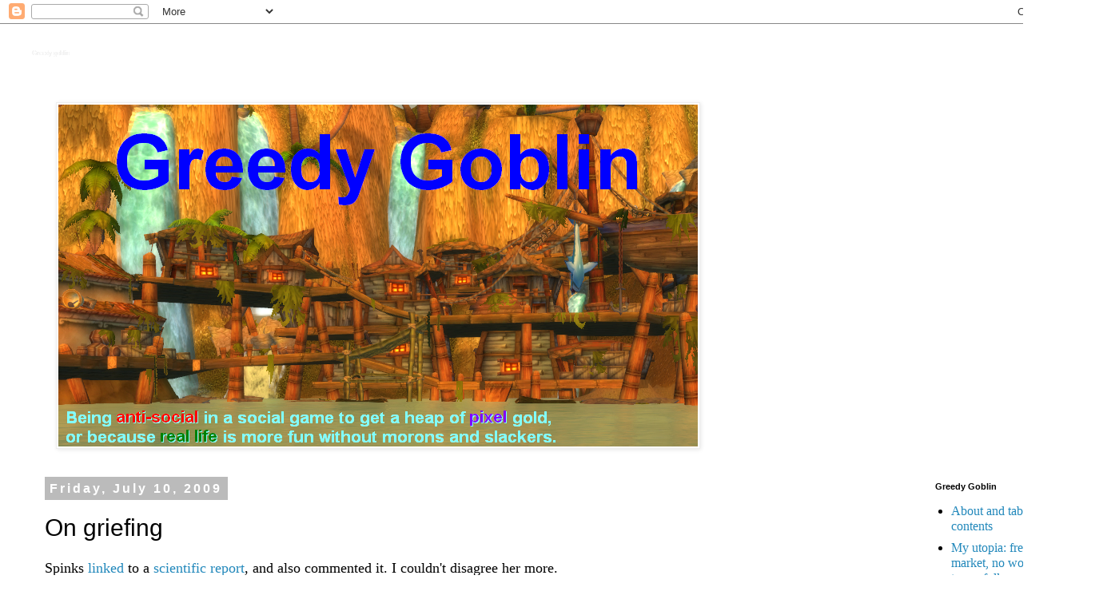

--- FILE ---
content_type: text/html; charset=UTF-8
request_url: https://greedygoblin.blogspot.com/2009/07/on-griefing.html?showComment=1247740546884
body_size: 34299
content:
<!DOCTYPE html>
<html class='v2' dir='ltr' lang='en'>
<head>
<link href='https://www.blogger.com/static/v1/widgets/335934321-css_bundle_v2.css' rel='stylesheet' type='text/css'/>
<meta content='width=1100' name='viewport'/>
<meta content='text/html; charset=UTF-8' http-equiv='Content-Type'/>
<meta content='blogger' name='generator'/>
<link href='https://greedygoblin.blogspot.com/favicon.ico' rel='icon' type='image/x-icon'/>
<link href='http://greedygoblin.blogspot.com/2009/07/on-griefing.html' rel='canonical'/>
<link rel="alternate" type="application/atom+xml" title="Greedy goblin - Atom" href="https://greedygoblin.blogspot.com/feeds/posts/default" />
<link rel="alternate" type="application/rss+xml" title="Greedy goblin - RSS" href="https://greedygoblin.blogspot.com/feeds/posts/default?alt=rss" />
<link rel="service.post" type="application/atom+xml" title="Greedy goblin - Atom" href="https://www.blogger.com/feeds/1461700565722278823/posts/default" />

<link rel="alternate" type="application/atom+xml" title="Greedy goblin - Atom" href="https://greedygoblin.blogspot.com/feeds/1707134389754506747/comments/default" />
<!--Can't find substitution for tag [blog.ieCssRetrofitLinks]-->
<meta content='http://greedygoblin.blogspot.com/2009/07/on-griefing.html' property='og:url'/>
<meta content='On griefing' property='og:title'/>
<meta content='Spinks linked  to a scientific report , and also commented it. I couldn&#39;t disagree her more. The researcher started a character, Twixt on Ci...' property='og:description'/>
<title>Greedy goblin: On griefing</title>
<style id='page-skin-1' type='text/css'><!--
/*
-----------------------------------------------
Blogger Template Style
Name:     Simple
Designer: Blogger
URL:      www.blogger.com
----------------------------------------------- */
/* Content
----------------------------------------------- */
body {
font: normal normal 16px Georgia, Utopia, 'Palatino Linotype', Palatino, serif;
color: #000000;
background: #ffffff none repeat scroll top left;
padding: 0 0 0 0;
}
html body .region-inner {
min-width: 0;
max-width: 100%;
width: auto;
}
h2 {
font-size: 22px;
}
a:link {
text-decoration:none;
color: #2288bb;
}
a:visited {
text-decoration:none;
color: #888888;
}
a:hover {
text-decoration:underline;
color: #33aaff;
}
.body-fauxcolumn-outer .fauxcolumn-inner {
background: transparent none repeat scroll top left;
_background-image: none;
}
.body-fauxcolumn-outer .cap-top {
position: absolute;
z-index: 1;
height: 400px;
width: 100%;
}
.body-fauxcolumn-outer .cap-top .cap-left {
width: 100%;
background: transparent none repeat-x scroll top left;
_background-image: none;
}
.content-outer {
-moz-box-shadow: 0 0 0 rgba(0, 0, 0, .15);
-webkit-box-shadow: 0 0 0 rgba(0, 0, 0, .15);
-goog-ms-box-shadow: 0 0 0 #333333;
box-shadow: 0 0 0 rgba(0, 0, 0, .15);
margin-bottom: 1px;
}
.content-inner {
padding: 10px 40px;
}
.content-inner {
background-color: #ffffff;
}
/* Header
----------------------------------------------- */
.header-outer {
background: transparent none repeat-x scroll 0 -400px;
_background-image: none;
}
.Header h1 {
font: normal normal 8px 'Trebuchet MS',Trebuchet,Verdana,sans-serif;
color: #ffffff;
text-shadow: 0 0 0 rgba(0, 0, 0, .2);
}
.Header h1 a {
color: #ffffff;
}
.Header .description {
font-size: 18px;
color: #000000;
}
.header-inner .Header .titlewrapper {
padding: 22px 0;
}
.header-inner .Header .descriptionwrapper {
padding: 0 0;
}
/* Tabs
----------------------------------------------- */
.tabs-inner .section:first-child {
border-top: 0 solid #dddddd;
}
.tabs-inner .section:first-child ul {
margin-top: -1px;
border-top: 1px solid #dddddd;
border-left: 1px solid #dddddd;
border-right: 1px solid #dddddd;
}
.tabs-inner .widget ul {
background: transparent none repeat-x scroll 0 -800px;
_background-image: none;
border-bottom: 1px solid #dddddd;
margin-top: 0;
margin-left: -30px;
margin-right: -30px;
}
.tabs-inner .widget li a {
display: inline-block;
padding: .6em 1em;
font: normal normal 20px 'Trebuchet MS', Trebuchet, Verdana, sans-serif;
color: #000000;
border-left: 1px solid #ffffff;
border-right: 1px solid #dddddd;
}
.tabs-inner .widget li:first-child a {
border-left: none;
}
.tabs-inner .widget li.selected a, .tabs-inner .widget li a:hover {
color: #000000;
background-color: #eeeeee;
text-decoration: none;
}
/* Columns
----------------------------------------------- */
.main-outer {
border-top: 0 solid transparent;
}
.fauxcolumn-left-outer .fauxcolumn-inner {
border-right: 1px solid transparent;
}
.fauxcolumn-right-outer .fauxcolumn-inner {
border-left: 1px solid transparent;
}
/* Headings
----------------------------------------------- */
div.widget > h2,
div.widget h2.title {
margin: 0 0 1em 0;
font: normal bold 11px 'Trebuchet MS',Trebuchet,Verdana,sans-serif;
color: #000000;
}
/* Widgets
----------------------------------------------- */
.widget .zippy {
color: #999999;
text-shadow: 2px 2px 1px rgba(0, 0, 0, .1);
}
.widget .popular-posts ul {
list-style: none;
}
/* Posts
----------------------------------------------- */
h2.date-header {
font: normal bold 16px Arial, Tahoma, Helvetica, FreeSans, sans-serif;
}
.date-header span {
background-color: #bbbbbb;
color: #ffffff;
padding: 0.4em;
letter-spacing: 3px;
margin: inherit;
}
.main-inner {
padding-top: 35px;
padding-bottom: 65px;
}
.main-inner .column-center-inner {
padding: 0 0;
}
.main-inner .column-center-inner .section {
margin: 0 1em;
}
.post {
margin: 0 0 45px 0;
}
h3.post-title, .comments h4 {
font: normal normal 30px 'Trebuchet MS',Trebuchet,Verdana,sans-serif;
margin: .75em 0 0;
}
.post-body {
font-size: 110%;
line-height: 1.4;
position: relative;
}
.post-body img, .post-body .tr-caption-container, .Profile img, .Image img,
.BlogList .item-thumbnail img {
padding: 2px;
background: #ffffff;
border: 1px solid #eeeeee;
-moz-box-shadow: 1px 1px 5px rgba(0, 0, 0, .1);
-webkit-box-shadow: 1px 1px 5px rgba(0, 0, 0, .1);
box-shadow: 1px 1px 5px rgba(0, 0, 0, .1);
}
.post-body img, .post-body .tr-caption-container {
padding: 5px;
}
.post-body .tr-caption-container {
color: #666666;
}
.post-body .tr-caption-container img {
padding: 0;
background: transparent;
border: none;
-moz-box-shadow: 0 0 0 rgba(0, 0, 0, .1);
-webkit-box-shadow: 0 0 0 rgba(0, 0, 0, .1);
box-shadow: 0 0 0 rgba(0, 0, 0, .1);
}
.post-header {
margin: 0 0 1.5em;
line-height: 1.6;
font-size: 90%;
}
.post-footer {
margin: 20px -2px 0;
padding: 5px 10px;
color: #666666;
background-color: #eeeeee;
border-bottom: 1px solid #eeeeee;
line-height: 1.6;
font-size: 90%;
}
#comments .comment-author {
padding-top: 1.5em;
border-top: 1px solid transparent;
background-position: 0 1.5em;
}
#comments .comment-author:first-child {
padding-top: 0;
border-top: none;
}
.avatar-image-container {
margin: .2em 0 0;
}
#comments .avatar-image-container img {
border: 1px solid #eeeeee;
}
/* Comments
----------------------------------------------- */
.comments .comments-content .icon.blog-author {
background-repeat: no-repeat;
background-image: url([data-uri]);
}
.comments .comments-content .loadmore a {
border-top: 1px solid #999999;
border-bottom: 1px solid #999999;
}
.comments .comment-thread.inline-thread {
background-color: #eeeeee;
}
.comments .continue {
border-top: 2px solid #999999;
}
/* Accents
---------------------------------------------- */
.section-columns td.columns-cell {
border-left: 1px solid transparent;
}
.blog-pager {
background: transparent url(https://www.blogblog.com/1kt/simple/paging_dot.png) repeat-x scroll top center;
}
.blog-pager-older-link, .home-link,
.blog-pager-newer-link {
background-color: #ffffff;
padding: 5px;
}
.footer-outer {
border-top: 1px dashed #bbbbbb;
}
/* Mobile
----------------------------------------------- */
body.mobile  {
background-size: auto;
}
.mobile .body-fauxcolumn-outer {
background: transparent none repeat scroll top left;
}
.mobile .body-fauxcolumn-outer .cap-top {
background-size: 100% auto;
}
.mobile .content-outer {
-webkit-box-shadow: 0 0 3px rgba(0, 0, 0, .15);
box-shadow: 0 0 3px rgba(0, 0, 0, .15);
}
.mobile .tabs-inner .widget ul {
margin-left: 0;
margin-right: 0;
}
.mobile .post {
margin: 0;
}
.mobile .main-inner .column-center-inner .section {
margin: 0;
}
.mobile .date-header span {
padding: 0.1em 10px;
margin: 0 -10px;
}
.mobile h3.post-title {
margin: 0;
}
.mobile .blog-pager {
background: transparent none no-repeat scroll top center;
}
.mobile .footer-outer {
border-top: none;
}
.mobile .main-inner, .mobile .footer-inner {
background-color: #ffffff;
}
.mobile-index-contents {
color: #000000;
}
.mobile-link-button {
background-color: #2288bb;
}
.mobile-link-button a:link, .mobile-link-button a:visited {
color: #ffffff;
}
.mobile .tabs-inner .section:first-child {
border-top: none;
}
.mobile .tabs-inner .PageList .widget-content {
background-color: #eeeeee;
color: #000000;
border-top: 1px solid #dddddd;
border-bottom: 1px solid #dddddd;
}
.mobile .tabs-inner .PageList .widget-content .pagelist-arrow {
border-left: 1px solid #dddddd;
}

--></style>
<style id='template-skin-1' type='text/css'><!--
body {
min-width: 1400px;
}
.content-outer, .content-fauxcolumn-outer, .region-inner {
min-width: 1400px;
max-width: 1400px;
_width: 1400px;
}
.main-inner .columns {
padding-left: 0px;
padding-right: 220px;
}
.main-inner .fauxcolumn-center-outer {
left: 0px;
right: 220px;
/* IE6 does not respect left and right together */
_width: expression(this.parentNode.offsetWidth -
parseInt("0px") -
parseInt("220px") + 'px');
}
.main-inner .fauxcolumn-left-outer {
width: 0px;
}
.main-inner .fauxcolumn-right-outer {
width: 220px;
}
.main-inner .column-left-outer {
width: 0px;
right: 100%;
margin-left: -0px;
}
.main-inner .column-right-outer {
width: 220px;
margin-right: -220px;
}
#layout {
min-width: 0;
}
#layout .content-outer {
min-width: 0;
width: 800px;
}
#layout .region-inner {
min-width: 0;
width: auto;
}
body#layout div.add_widget {
padding: 8px;
}
body#layout div.add_widget a {
margin-left: 32px;
}
--></style>
<link href='https://www.blogger.com/dyn-css/authorization.css?targetBlogID=1461700565722278823&amp;zx=d8822a48-a583-46a1-82fd-bfb90755fe2e' media='none' onload='if(media!=&#39;all&#39;)media=&#39;all&#39;' rel='stylesheet'/><noscript><link href='https://www.blogger.com/dyn-css/authorization.css?targetBlogID=1461700565722278823&amp;zx=d8822a48-a583-46a1-82fd-bfb90755fe2e' rel='stylesheet'/></noscript>
<meta name='google-adsense-platform-account' content='ca-host-pub-1556223355139109'/>
<meta name='google-adsense-platform-domain' content='blogspot.com'/>

</head>
<body class='loading variant-simplysimple'>
<div class='navbar section' id='navbar' name='Navbar'><div class='widget Navbar' data-version='1' id='Navbar1'><script type="text/javascript">
    function setAttributeOnload(object, attribute, val) {
      if(window.addEventListener) {
        window.addEventListener('load',
          function(){ object[attribute] = val; }, false);
      } else {
        window.attachEvent('onload', function(){ object[attribute] = val; });
      }
    }
  </script>
<div id="navbar-iframe-container"></div>
<script type="text/javascript" src="https://apis.google.com/js/platform.js"></script>
<script type="text/javascript">
      gapi.load("gapi.iframes:gapi.iframes.style.bubble", function() {
        if (gapi.iframes && gapi.iframes.getContext) {
          gapi.iframes.getContext().openChild({
              url: 'https://www.blogger.com/navbar/1461700565722278823?po\x3d1707134389754506747\x26origin\x3dhttps://greedygoblin.blogspot.com',
              where: document.getElementById("navbar-iframe-container"),
              id: "navbar-iframe"
          });
        }
      });
    </script><script type="text/javascript">
(function() {
var script = document.createElement('script');
script.type = 'text/javascript';
script.src = '//pagead2.googlesyndication.com/pagead/js/google_top_exp.js';
var head = document.getElementsByTagName('head')[0];
if (head) {
head.appendChild(script);
}})();
</script>
</div></div>
<div class='body-fauxcolumns'>
<div class='fauxcolumn-outer body-fauxcolumn-outer'>
<div class='cap-top'>
<div class='cap-left'></div>
<div class='cap-right'></div>
</div>
<div class='fauxborder-left'>
<div class='fauxborder-right'></div>
<div class='fauxcolumn-inner'>
</div>
</div>
<div class='cap-bottom'>
<div class='cap-left'></div>
<div class='cap-right'></div>
</div>
</div>
</div>
<div class='content'>
<div class='content-fauxcolumns'>
<div class='fauxcolumn-outer content-fauxcolumn-outer'>
<div class='cap-top'>
<div class='cap-left'></div>
<div class='cap-right'></div>
</div>
<div class='fauxborder-left'>
<div class='fauxborder-right'></div>
<div class='fauxcolumn-inner'>
</div>
</div>
<div class='cap-bottom'>
<div class='cap-left'></div>
<div class='cap-right'></div>
</div>
</div>
</div>
<div class='content-outer'>
<div class='content-cap-top cap-top'>
<div class='cap-left'></div>
<div class='cap-right'></div>
</div>
<div class='fauxborder-left content-fauxborder-left'>
<div class='fauxborder-right content-fauxborder-right'></div>
<div class='content-inner'>
<header>
<div class='header-outer'>
<div class='header-cap-top cap-top'>
<div class='cap-left'></div>
<div class='cap-right'></div>
</div>
<div class='fauxborder-left header-fauxborder-left'>
<div class='fauxborder-right header-fauxborder-right'></div>
<div class='region-inner header-inner'>
<div class='header section' id='header' name='Header'><div class='widget Header' data-version='1' id='Header1'>
<div id='header-inner'>
<div class='titlewrapper'>
<h1 class='title'>
<a href='https://greedygoblin.blogspot.com/'>
Greedy goblin
</a>
</h1>
</div>
<div class='descriptionwrapper'>
<p class='description'><span>
</span></p>
</div>
</div>
</div></div>
</div>
</div>
<div class='header-cap-bottom cap-bottom'>
<div class='cap-left'></div>
<div class='cap-right'></div>
</div>
</div>
</header>
<div class='tabs-outer'>
<div class='tabs-cap-top cap-top'>
<div class='cap-left'></div>
<div class='cap-right'></div>
</div>
<div class='fauxborder-left tabs-fauxborder-left'>
<div class='fauxborder-right tabs-fauxborder-right'></div>
<div class='region-inner tabs-inner'>
<div class='tabs section' id='crosscol' name='Cross-Column'><div class='widget Image' data-version='1' id='Image1'>
<h2>Greedy Goblin</h2>
<div class='widget-content'>
<a href='http://greedygoblin.blogspot.com/'>
<img alt='Greedy Goblin' height='428' id='Image1_img' src='https://blogger.googleusercontent.com/img/b/R29vZ2xl/AVvXsEjOxprewG8KKIDZPmHZO8Oy10m5Vy0sRg_Du95dlNVdjb_wBnvc9HEVMI36CYK1w49xWTdN0WGP5d9VAVds1mxxMlucxlUHOFI0z5HQY87zA2CYW1VlxBlB_DyTnH4cQCNh4sq_LmOL55te/s800-Ic42/goblin4.png' width='800'/>
</a>
<br/>
</div>
<div class='clear'></div>
</div></div>
<div class='tabs no-items section' id='crosscol-overflow' name='Cross-Column 2'></div>
</div>
</div>
<div class='tabs-cap-bottom cap-bottom'>
<div class='cap-left'></div>
<div class='cap-right'></div>
</div>
</div>
<div class='main-outer'>
<div class='main-cap-top cap-top'>
<div class='cap-left'></div>
<div class='cap-right'></div>
</div>
<div class='fauxborder-left main-fauxborder-left'>
<div class='fauxborder-right main-fauxborder-right'></div>
<div class='region-inner main-inner'>
<div class='columns fauxcolumns'>
<div class='fauxcolumn-outer fauxcolumn-center-outer'>
<div class='cap-top'>
<div class='cap-left'></div>
<div class='cap-right'></div>
</div>
<div class='fauxborder-left'>
<div class='fauxborder-right'></div>
<div class='fauxcolumn-inner'>
</div>
</div>
<div class='cap-bottom'>
<div class='cap-left'></div>
<div class='cap-right'></div>
</div>
</div>
<div class='fauxcolumn-outer fauxcolumn-left-outer'>
<div class='cap-top'>
<div class='cap-left'></div>
<div class='cap-right'></div>
</div>
<div class='fauxborder-left'>
<div class='fauxborder-right'></div>
<div class='fauxcolumn-inner'>
</div>
</div>
<div class='cap-bottom'>
<div class='cap-left'></div>
<div class='cap-right'></div>
</div>
</div>
<div class='fauxcolumn-outer fauxcolumn-right-outer'>
<div class='cap-top'>
<div class='cap-left'></div>
<div class='cap-right'></div>
</div>
<div class='fauxborder-left'>
<div class='fauxborder-right'></div>
<div class='fauxcolumn-inner'>
</div>
</div>
<div class='cap-bottom'>
<div class='cap-left'></div>
<div class='cap-right'></div>
</div>
</div>
<!-- corrects IE6 width calculation -->
<div class='columns-inner'>
<div class='column-center-outer'>
<div class='column-center-inner'>
<div class='main section' id='main' name='Main'><div class='widget Blog' data-version='1' id='Blog1'>
<div class='blog-posts hfeed'>

          <div class="date-outer">
        
<h2 class='date-header'><span>Friday, July 10, 2009</span></h2>

          <div class="date-posts">
        
<div class='post-outer'>
<div class='post hentry uncustomized-post-template' itemprop='blogPost' itemscope='itemscope' itemtype='http://schema.org/BlogPosting'>
<meta content='1461700565722278823' itemprop='blogId'/>
<meta content='1707134389754506747' itemprop='postId'/>
<a name='1707134389754506747'></a>
<h3 class='post-title entry-title' itemprop='name'>
On griefing
</h3>
<div class='post-header'>
<div class='post-header-line-1'></div>
</div>
<div class='post-body entry-content' id='post-body-1707134389754506747' itemprop='description articleBody'>
<div style="text-align: justify;">Spinks <a href="http://spinksville.wordpress.com/2009/07/08/griefing-people-for-science/">linked</a> to a <a href="http://www.nola.com/news/index.ssf/2009/07/loyola_university_professor_be.html">scientific report</a>, and also commented it. I couldn't disagree her more.<br /></div><br /><div style="text-align: justify;">The researcher started a character, Twixt on City of Heroes/Villains, went to the PvP zone and ... PvP! The players hated him so much to start message boards and forums dedicated only for abusing him, several of them get banned for writing abusive whispers to him, even such as "I kill you IRL".<br /><br />The gamer community, even the friends of Spinks considered his actions "griefing". I always found it a strange thing, it's somehow related to "<a href="http://greedygoblin.blogspot.com/2008/11/wait-your-turn-n00b.html">node ninja</a>". Spinks finds the reactions normal and caused by game designer errors.<br /><br />At first she blames the PvP being imbalanced, as Twixt had some kind of "ultimate" weapon. Like balanced PvP could <span style="font-style: italic;">ever</span> exist in an MMO, where class skills and gear differences exist. Even in games like Counter-strike and Starcraft (where the player abilities are equal) there are ongoing debates if the small map differences make or break the game. In WoW it's <span style="font-style: italic;">officially</span> declared that 1 vs 1 PvP is not and never will be balanced. Even 2 vs 2 is too hard to balance, so Blizzard tries to discourage players from doing 2v2 arenas.<br /><br />I'd like to note that <span style="font-style: italic;">every</span> character could talent into the same "teleport foe" ability that Twixt used, so they could use against him any time. Actually "teleport foe" is nothing overpowered, it is identical to the DK's death grip. What Twixt did was simply standing next to NPC guards and death-grip enemy players, so the guards kill them. Other people <span style="font-style: italic;">choose to</span> not talent into this as it would be "twixt-like" = lowly.<br /><br />Then she blamed the devs for not "fixing" the game according to the whiners. I blame this comment on Blizzard. WoW players are too used to get whatever they whine for that they find it normal. I think the CoH developers found it "working as intended" and did not changed their minds instantly for a few <a href="http://www.pinkpigtailinn.com/2009/05/rant-about-our-fear-of-temporary.html">spoiled kids</a>.<br /><br />The game worked as intended. Players played it as not intended. Instead of trying to win the zone PvP (like WG), they tried to farm NPC-s for high XP/hour for their alts. He played it right and therefore he won. In turn, they hated him.<br /><br />Social people uphold the belief that - by magical means - their social groups holds the power to decide what's right and what's not. When their expectations are not met, they call the activity "griefing", "ninjaing" or "asshattery". This is plain stupid. There are only two kind of activity: legal and illegal (cheating in games). Everything what is not illegal is legal. There is <span style="font-style: italic;">no such thing as griefing</span>.<br /><br />As always, there is only <a href="//www.youtube.com/watch?v=SeNDzbFv2f8">one true moral rule</a> in the world.<br /><br /><br />His most important result is (<a href="http://www.masscomm.loyno.edu/%7Edmyers/F99%20classes/Myers_PlayPunishment_031508.doc">read his whole article</a>): "<span style="color: rgb(102, 102, 102);">the social order within CoH/V seemed to operate quite independently of game rules and almost solely for the sake of its own preservation.  It did not seem within the purview of social orders and ordering within CoH/V to recognize (much less nurture) any sort of rationality</span>"<br /><br />The funniest thing <a href="http://brokentoys.org/2009/07/07/the-curious-case-of-the-poorly-behaved-professor/">came</a> from my favorite <a href="http://greedygoblin.blogspot.com/2009/02/tomorrow-is-another-day.html">crybaby</a>: "<span style="color: rgb(102, 102, 102);">By teleporting (the action described) villains into a row of firing squad computer-generated enemies, he would give the other character debt. This debt would impede the character&#8217;s ability to gain experience by cutting it in half for a certain period of time. Thus, anyone who suffered from what Twixt did would pay for it by having their progress cut in half the next time they got the opportunity to play. A full portion of debt could take upwards of 3 hours of nonstop play to be worked off.</span>" Terrible! Causing damage to an opponent! Oh no!<br /><br />In the dumb-friendly games like WoW, losing has no consequence at all (Oh wait, it has, you get 1 badge and honor for it). In real life losing in a team sport can make or break your next season's contract. In business, losing a big customer to a competitor can drive you bankrupt. If you lose in the high school basketball, you lose the shiny cup and being called "champ" by others.<br /><br />Losing is part of the life. Be faster, be stronger, or be more careful. No one forced you to the <span style="font-style: italic;">only</span> PvP zone of City of Heroes. "I am entitled for nothing but rewards" is another stupid social norm. You <span style="font-style: italic;">will</span> lose sometimes.<br /><br /><br />There is one good question remains: why there is PvP in WoW? I mean if the social norms of CoH are anti-PvP, how come that the very "casual"-friendly atmosphere of WoW tolerates PvP? The answer is simple: unlike CoH, WoW does not allow cross-faction communication. For social people, expressing feelings make the other object "human". So if there are two identical pixel characters, but one of them send me whispers, I will consider it a human being and will respect its feelings during my actions. Well, I mean if I were a social person, I would. Would CoH remove cross-faction communication, the PvP zone would turn into a gankfest.<br /><br /><br />PS: for trolls asking "what would you do if someone corpsecamp you?" the answer is simply "there is a reason why the spirit healer is in the game". Oh, you can't afford it? I can feel your pain :-)<br /><br />PS2: did I mention my <a href="http://greedygoblin.blogspot.com/2008/11/saving-cities.html">favorite kind of PvP</a>?<br /><br />Note: Seth made a great experiment, <a href="http://one-copper.blogspot.com/2009/07/1g-plz-experiment.html">read it</a>!<br /></div>
<div style='clear: both;'></div>
</div>
<div class='post-footer'>
<div class='post-footer-line post-footer-line-1'>
<span class='post-author vcard'>
</span>
<span class='post-timestamp'>
at
<meta content='http://greedygoblin.blogspot.com/2009/07/on-griefing.html' itemprop='url'/>
<a class='timestamp-link' href='https://greedygoblin.blogspot.com/2009/07/on-griefing.html' rel='bookmark' title='permanent link'><abbr class='published' itemprop='datePublished' title='2009-07-10T07:00:00+02:00'>07:00</abbr></a>
</span>
<span class='post-comment-link'>
</span>
<span class='post-icons'>
<span class='item-action'>
<a href='https://www.blogger.com/email-post/1461700565722278823/1707134389754506747' title='Email Post'>
<img alt='' class='icon-action' height='13' src='https://resources.blogblog.com/img/icon18_email.gif' width='18'/>
</a>
</span>
</span>
<div class='post-share-buttons goog-inline-block'>
</div>
</div>
<div class='post-footer-line post-footer-line-2'>
<span class='post-labels'>
Categories:
<a href='https://greedygoblin.blogspot.com/search/label/Random' rel='tag'>Random</a>
</span>
</div>
<div class='post-footer-line post-footer-line-3'>
<span class='post-location'>
</span>
</div>
</div>
</div>
<div class='comments' id='comments'>
<a name='comments'></a>
<h4>39 comments:</h4>
<div id='Blog1_comments-block-wrapper'>
<dl class='avatar-comment-indent' id='comments-block'>
<dt class='comment-author ' id='c2415084632128360894'>
<a name='c2415084632128360894'></a>
<div class="avatar-image-container avatar-stock"><span dir="ltr"><img src="//resources.blogblog.com/img/blank.gif" width="35" height="35" alt="" title="Thunderhorns">

</span></div>
Thunderhorns
said...
</dt>
<dd class='comment-body' id='Blog1_cmt-2415084632128360894'>
<p>
You&#39;re defending &quot;griefing&quot; and activities like corpse camping? Why? You really don&#39;t believe their should be rule for being polite? <br /><br />Illegal and legal aka law came about by common law which is little more than agreed upon social standards. For example, if you offended me it was legal for me to call you out and kill you if you weren&#39;t a good enough warrior. But because social standards decided this was no longer proper behavior, they made it law.<br /><br />I see no reason why a group can&#39;t enforce social standards into somewhat enforceable forms of behavior in a video game environment. That is exactly how real laws developed over time. So it is not surprising that a virtual video game world in the absence of legally enforceable laws would start to use social pressure and other such means to enact social standards  for the community.<br /><br />I think every human group does it. It&#39;s why we have culture and why they differ.<br /><br />It would be amusing if you lived in one of those bygone times where legal and illegal didn&#39;t much exist and everything was decided not by money, but by physical and martial power. Then I imagine you would argue that threat of death enforced social norms.<br /><br />I fail to see how being polite is an unwelcome trait in a person. &quot;griefing&quot; and &quot;node ninjaing&quot; are jerk moves, kind of like being loud and obnoxious in real life. No real way to legally enforce it, but you can ostracize the person or refuse to associate with them. Nothing wrong with that action as a reaction to their poor behavior.
</p>
</dd>
<dd class='comment-footer'>
<span class='comment-timestamp'>
<a href='https://greedygoblin.blogspot.com/2009/07/on-griefing.html?showComment=1247207859760#c2415084632128360894' title='comment permalink'>
10 July, 2009 08:37
</a>
<span class='item-control blog-admin pid-1043229328'>
<a class='comment-delete' href='https://www.blogger.com/comment/delete/1461700565722278823/2415084632128360894' title='Delete Comment'>
<img src='https://resources.blogblog.com/img/icon_delete13.gif'/>
</a>
</span>
</span>
</dd>
<dt class='comment-author ' id='c207824431150557908'>
<a name='c207824431150557908'></a>
<div class="avatar-image-container avatar-stock"><span dir="ltr"><img src="//resources.blogblog.com/img/blank.gif" width="35" height="35" alt="" title="Anonymous">

</span></div>
Anonymous
said...
</dt>
<dd class='comment-body' id='Blog1_cmt-207824431150557908'>
<p>
If stealing wasn&#39;t illegal would you do it?
</p>
</dd>
<dd class='comment-footer'>
<span class='comment-timestamp'>
<a href='https://greedygoblin.blogspot.com/2009/07/on-griefing.html?showComment=1247208026050#c207824431150557908' title='comment permalink'>
10 July, 2009 08:40
</a>
<span class='item-control blog-admin pid-1043229328'>
<a class='comment-delete' href='https://www.blogger.com/comment/delete/1461700565722278823/207824431150557908' title='Delete Comment'>
<img src='https://resources.blogblog.com/img/icon_delete13.gif'/>
</a>
</span>
</span>
</dd>
<dt class='comment-author ' id='c8592184135972904914'>
<a name='c8592184135972904914'></a>
<div class="avatar-image-container avatar-stock"><span dir="ltr"><img src="//resources.blogblog.com/img/blank.gif" width="35" height="35" alt="" title="Anonymous">

</span></div>
Anonymous
said...
</dt>
<dd class='comment-body' id='Blog1_cmt-8592184135972904914'>
<p>
Thunder, my post was @ gevlon btw, not at you. You must have posted right as I was typing.
</p>
</dd>
<dd class='comment-footer'>
<span class='comment-timestamp'>
<a href='https://greedygoblin.blogspot.com/2009/07/on-griefing.html?showComment=1247208114438#c8592184135972904914' title='comment permalink'>
10 July, 2009 08:41
</a>
<span class='item-control blog-admin pid-1043229328'>
<a class='comment-delete' href='https://www.blogger.com/comment/delete/1461700565722278823/8592184135972904914' title='Delete Comment'>
<img src='https://resources.blogblog.com/img/icon_delete13.gif'/>
</a>
</span>
</span>
</dd>
<dt class='comment-author ' id='c7324624891599272626'>
<a name='c7324624891599272626'></a>
<div class="avatar-image-container avatar-stock"><span dir="ltr"><img src="//resources.blogblog.com/img/blank.gif" width="35" height="35" alt="" title="Molinu">

</span></div>
Molinu
said...
</dt>
<dd class='comment-body' id='Blog1_cmt-7324624891599272626'>
<p>
Griefing bothers me because it&#39;s a pointless activity.  It wastes your time, it wastes your opponents time.<br /><br />Griefing is not PvP.  In PvP, there are rewards for overcoming your opponent - honor, badges, arena points, etc.<br /><br />Griefing is just killing people because you can.  The flaw in the quoted research paper is that the &#39;griefer&#39; received no benefit for the firing-squad kills.  Since his foe was finished off by invincible NPC&#39;s, he was given no reward.  The net result was that he wasted his time and wasted the time and resources of his opponent.  He was NOT following the stated intent of the PvP zone any more than the socials were.  If he was, he would have found ways to fight and kill his foes himself, so that he (and not the NPC&#39;s) would get the credit and rewards for the kills.<br /><br />I&#39;m not condoning the *response* to his actions.  Threatening real-life violence over a video game is absurd.  The logical solution for the players would be to keep a healthy distance from the NPC&#39;s, so that he couldn&#39;t reach them without exposing himself.  I&#39;m just saying that the researcher in question isn&#39;t exactly a paragon of goblinism.
</p>
</dd>
<dd class='comment-footer'>
<span class='comment-timestamp'>
<a href='https://greedygoblin.blogspot.com/2009/07/on-griefing.html?showComment=1247211579541#c7324624891599272626' title='comment permalink'>
10 July, 2009 09:39
</a>
<span class='item-control blog-admin pid-1043229328'>
<a class='comment-delete' href='https://www.blogger.com/comment/delete/1461700565722278823/7324624891599272626' title='Delete Comment'>
<img src='https://resources.blogblog.com/img/icon_delete13.gif'/>
</a>
</span>
</span>
</dd>
<dt class='comment-author ' id='c5684997665403325220'>
<a name='c5684997665403325220'></a>
<div class="avatar-image-container avatar-stock"><span dir="ltr"><img src="//resources.blogblog.com/img/blank.gif" width="35" height="35" alt="" title="Anonymous">

</span></div>
Anonymous
said...
</dt>
<dd class='comment-body' id='Blog1_cmt-5684997665403325220'>
<p>
If you don&#8217;t like being ganked and killed for no reason at all, go join a role-playing game/server. If stealing were not illegal, we would all see it differently, just as if we grew up thinking the colour orange was called green, we wouldn&#8217;t think anything of it.<br /><br />The problem begins with this current generation of cotton wool wrapped children, which is only getting worse with each generation. Like kids sports day at the moment has completely changed so that the kids don&#8217;t compete, because it&#8217;s &#8220;bad for them&#8221;. Teaching&#8230; them&#8230; nothing.<br /><br />For a change Gevlon, I totally agree.
</p>
</dd>
<dd class='comment-footer'>
<span class='comment-timestamp'>
<a href='https://greedygoblin.blogspot.com/2009/07/on-griefing.html?showComment=1247214025156#c5684997665403325220' title='comment permalink'>
10 July, 2009 10:20
</a>
<span class='item-control blog-admin pid-1043229328'>
<a class='comment-delete' href='https://www.blogger.com/comment/delete/1461700565722278823/5684997665403325220' title='Delete Comment'>
<img src='https://resources.blogblog.com/img/icon_delete13.gif'/>
</a>
</span>
</span>
</dd>
<dt class='comment-author ' id='c6567082575325710905'>
<a name='c6567082575325710905'></a>
<div class="avatar-image-container avatar-stock"><span dir="ltr"><img src="//resources.blogblog.com/img/blank.gif" width="35" height="35" alt="" title="SimonB">

</span></div>
SimonB
said...
</dt>
<dd class='comment-body' id='Blog1_cmt-6567082575325710905'>
<p>
The &quot;research&quot; paper you are citing is so worthless that I&#39;m suprised you&#39;ve even bothered to comment on it. &quot;If I act like an asshole people will be annoyed at me&quot; (shock, horror). Who the hell made the funding decision for that paper?<br /><br />If you want to embrace a win-at-all-costs attitude I would suggest that you&#39;re probably better of playing a FPS, and even they have &quot;social&quot; rules such as no spawn point camping which the rules do not always technically enforce.<br /><br />Just because something is not technically illegal doesn&#39;t mean that you shouldn&#39;t do. There is nothing in the rules of football to stop me from breakdancing on the pitch for the entire game if I so choose but I imagine my fellow players would prefer I didn&#39;t - its a social game and you follow the unwritten rules as well.<br /><br />Seriously Gevlon, if people have no desire to confirm to at least the vaguest of social norms and decency that why the hell are they playing multiplayer online games?<br /><br />If you have no desire for social interaction in your games go play guitar hero in your bedroom.<br /><br />S
</p>
</dd>
<dd class='comment-footer'>
<span class='comment-timestamp'>
<a href='https://greedygoblin.blogspot.com/2009/07/on-griefing.html?showComment=1247215973867#c6567082575325710905' title='comment permalink'>
10 July, 2009 10:52
</a>
<span class='item-control blog-admin pid-1043229328'>
<a class='comment-delete' href='https://www.blogger.com/comment/delete/1461700565722278823/6567082575325710905' title='Delete Comment'>
<img src='https://resources.blogblog.com/img/icon_delete13.gif'/>
</a>
</span>
</span>
</dd>
<dt class='comment-author ' id='c5575406655801960037'>
<a name='c5575406655801960037'></a>
<div class="avatar-image-container avatar-stock"><span dir="ltr"><a href="http://www.joegamer.co.uk" target="" rel="nofollow" onclick=""><img src="//resources.blogblog.com/img/blank.gif" width="35" height="35" alt="" title="Joe">

</a></span></div>
<a href='http://www.joegamer.co.uk' rel='nofollow'>Joe</a>
said...
</dt>
<dd class='comment-body' id='Blog1_cmt-5575406655801960037'>
<p>
OMG.<br /><br />This is a game, where people play in PVP areas, anything that consists of killing someone of the opposite faction, is PART of the whole element of PVP. Rewards? The only reward you need is knowing you killed someone of the opposite faction. Or they were daft enough to fall for you &quot;death grip&quot; ploy.<br /><br />I couldn&#39;t agree more with Gevlon on this one.
</p>
</dd>
<dd class='comment-footer'>
<span class='comment-timestamp'>
<a href='https://greedygoblin.blogspot.com/2009/07/on-griefing.html?showComment=1247219459660#c5575406655801960037' title='comment permalink'>
10 July, 2009 11:50
</a>
<span class='item-control blog-admin pid-1043229328'>
<a class='comment-delete' href='https://www.blogger.com/comment/delete/1461700565722278823/5575406655801960037' title='Delete Comment'>
<img src='https://resources.blogblog.com/img/icon_delete13.gif'/>
</a>
</span>
</span>
</dd>
<dt class='comment-author ' id='c1242063189658222157'>
<a name='c1242063189658222157'></a>
<div class="avatar-image-container vcard"><span dir="ltr"><a href="https://www.blogger.com/profile/16403198085556121203" target="" rel="nofollow" onclick="" class="avatar-hovercard" id="av-1242063189658222157-16403198085556121203"><img src="https://resources.blogblog.com/img/blank.gif" width="35" height="35" class="delayLoad" style="display: none;" longdesc="//blogger.googleusercontent.com/img/b/R29vZ2xl/AVvXsEgY1cjQOE3DdJpAzAquZlimS0rbNJR_QZHVCK9cF5a6IUigbLl6C6zXpu16qeuZp34DqiA9uaCSzB-ia0EmNb48Lf-H_XetsUCaROk7gTArN_cE5kDBpif6XkAeCsjo7w/s45-c-r/691.jpg" alt="" title="Ephemeron">

<noscript><img src="//blogger.googleusercontent.com/img/b/R29vZ2xl/AVvXsEgY1cjQOE3DdJpAzAquZlimS0rbNJR_QZHVCK9cF5a6IUigbLl6C6zXpu16qeuZp34DqiA9uaCSzB-ia0EmNb48Lf-H_XetsUCaROk7gTArN_cE5kDBpif6XkAeCsjo7w/s45-c-r/691.jpg" width="35" height="35" class="photo" alt=""></noscript></a></span></div>
<a href='https://www.blogger.com/profile/16403198085556121203' rel='nofollow'>Ephemeron</a>
said...
</dt>
<dd class='comment-body' id='Blog1_cmt-1242063189658222157'>
<p>
<i>&quot;Threatening real-life violence over a video game is absurd.&quot;</i><br /><br />Not absurd, merely ineffective (unless, of course, the threatening party is capable of delivering on its threats). Historically, people have resorted to violence over all kinds of insignificant things; why should video games be an exception?
</p>
</dd>
<dd class='comment-footer'>
<span class='comment-timestamp'>
<a href='https://greedygoblin.blogspot.com/2009/07/on-griefing.html?showComment=1247219597170#c1242063189658222157' title='comment permalink'>
10 July, 2009 11:53
</a>
<span class='item-control blog-admin pid-1707093904'>
<a class='comment-delete' href='https://www.blogger.com/comment/delete/1461700565722278823/1242063189658222157' title='Delete Comment'>
<img src='https://resources.blogblog.com/img/icon_delete13.gif'/>
</a>
</span>
</span>
</dd>
<dt class='comment-author ' id='c929255918753975226'>
<a name='c929255918753975226'></a>
<div class="avatar-image-container vcard"><span dir="ltr"><a href="https://www.blogger.com/profile/11155709707982913637" target="" rel="nofollow" onclick="" class="avatar-hovercard" id="av-929255918753975226-11155709707982913637"><img src="https://resources.blogblog.com/img/blank.gif" width="35" height="35" class="delayLoad" style="display: none;" longdesc="//blogger.googleusercontent.com/img/b/R29vZ2xl/AVvXsEhPEdkGwtTEHglb8UlhmGbOZb_33RzVz-ucPEdl232f0WZIWjm5qzXrtDd48FtmpJGTHwnZwWUsseEXZJiTi0u8eCG7hl_tThI-i30znFS8Yv2mQxX-axI_tugYwBE5FW0/s45-c-r/dd877bcbcd2a659cc2bd3a3a7ab2767c?s=48&amp;d=monsterid&amp;r=pg" alt="" title="Carra">

<noscript><img src="//blogger.googleusercontent.com/img/b/R29vZ2xl/AVvXsEhPEdkGwtTEHglb8UlhmGbOZb_33RzVz-ucPEdl232f0WZIWjm5qzXrtDd48FtmpJGTHwnZwWUsseEXZJiTi0u8eCG7hl_tThI-i30znFS8Yv2mQxX-axI_tugYwBE5FW0/s45-c-r/dd877bcbcd2a659cc2bd3a3a7ab2767c?s=48&amp;d=monsterid&amp;r=pg" width="35" height="35" class="photo" alt=""></noscript></a></span></div>
<a href='https://www.blogger.com/profile/11155709707982913637' rel='nofollow'>Carra</a>
said...
</dt>
<dd class='comment-body' id='Blog1_cmt-929255918753975226'>
<p>
So there is only one PVP zone with lots of rewards. And instead of pvping, the players work together to get those extra rewards. It&#39;s pure profit and the smart thing to do!<br /><br />And it&#39;s also a bad game design as a PVP zone is meant to PVP. A better system would be like WoW did with wintergrasp. PVP for a while and the winners get the super rewards (an easy peasy instace with nice drops).
</p>
</dd>
<dd class='comment-footer'>
<span class='comment-timestamp'>
<a href='https://greedygoblin.blogspot.com/2009/07/on-griefing.html?showComment=1247221530600#c929255918753975226' title='comment permalink'>
10 July, 2009 12:25
</a>
<span class='item-control blog-admin pid-1295467625'>
<a class='comment-delete' href='https://www.blogger.com/comment/delete/1461700565722278823/929255918753975226' title='Delete Comment'>
<img src='https://resources.blogblog.com/img/icon_delete13.gif'/>
</a>
</span>
</span>
</dd>
<dt class='comment-author ' id='c962506588725612736'>
<a name='c962506588725612736'></a>
<div class="avatar-image-container avatar-stock"><span dir="ltr"><a href="https://www.blogger.com/profile/17579411276935499469" target="" rel="nofollow" onclick="" class="avatar-hovercard" id="av-962506588725612736-17579411276935499469"><img src="//www.blogger.com/img/blogger_logo_round_35.png" width="35" height="35" alt="" title="Davide">

</a></span></div>
<a href='https://www.blogger.com/profile/17579411276935499469' rel='nofollow'>Davide</a>
said...
</dt>
<dd class='comment-body' id='Blog1_cmt-962506588725612736'>
<p>
Funny: my first comment here, and it&#39;s not about WOW-economy. Let me say i have read a lot of Gevlon&#39;s production, and i REALLY appreciated goblin&#39;s way!<br /><br />Back to the topic, i think that a lot of people missed the crucial point. I suggest you to focus on the following:<br /><br />- it was a PVP zone, this alone make me think that in that game there also must be not-PVP zone;<br />- some comments suggest that it was a very particular portion of the whole PVP zone, or otherwise a very particular PVP zone between the 2 - 10 - 1.000 PVP zones the game has (the thing that it has only Heroes MOB, and no Villains MOB at all tell me so... the other option is that the whole game is heavy unbalanced);<br />- yet people wanted to go on questing in that area, more than this they wanted to go on questing undisturbed.<br /><br />So, the crucial point to me is that: them all knew that this point was something &quot;problematic&quot;, they had LOT of different solution to the problem (fight against him, avoid the zone, go in the zone when he wasn&#39;t logged etc.), yet they preferred to act as we read.<br /><br />I&#39;m inherently optimist, so i&#39;m confident this painting isn&#39;t really representative: the majority of the players actually DID what i just suggested, finding and applying a solution to the problem instead of merely complaining.<br /><br />This researcher think he has written a paper about the gamers community, but i think he hasn&#39;t: he has written a paper about a sub-category of players, the so-called munchkin (or violent, obsessive munchkin in the worse case of real-life threater).
</p>
</dd>
<dd class='comment-footer'>
<span class='comment-timestamp'>
<a href='https://greedygoblin.blogspot.com/2009/07/on-griefing.html?showComment=1247221637336#c962506588725612736' title='comment permalink'>
10 July, 2009 12:27
</a>
<span class='item-control blog-admin pid-358727075'>
<a class='comment-delete' href='https://www.blogger.com/comment/delete/1461700565722278823/962506588725612736' title='Delete Comment'>
<img src='https://resources.blogblog.com/img/icon_delete13.gif'/>
</a>
</span>
</span>
</dd>
<dt class='comment-author ' id='c620069634432218464'>
<a name='c620069634432218464'></a>
<div class="avatar-image-container avatar-stock"><span dir="ltr"><a href="https://www.blogger.com/profile/02657214520246273266" target="" rel="nofollow" onclick="" class="avatar-hovercard" id="av-620069634432218464-02657214520246273266"><img src="//www.blogger.com/img/blogger_logo_round_35.png" width="35" height="35" alt="" title="Yazilliclick">

</a></span></div>
<a href='https://www.blogger.com/profile/02657214520246273266' rel='nofollow'>Yazilliclick</a>
said...
</dt>
<dd class='comment-body' id='Blog1_cmt-620069634432218464'>
<p>
You don&#39;t like PVP then don&#39;t play on a PVP server or in a PVP zone of another game.  It&#39;s not that hard.  By choosing to play in those areas you chose to accept the consequences.  In MMOs they&#39;re always and only about ganking and griefing due to simply how MMOs work.<br /><br />@Thunderhorns<br />The &#39;law&#39; in MMOs are the rules and consequences built into the game by the developers.  If you wanted to equate this to real life then it&#39;s more like people complaining that somebody had more money than them and outbid them on ebay and that it&#39;s unfair even though perfectly legal and within the rules accepted by all.
</p>
</dd>
<dd class='comment-footer'>
<span class='comment-timestamp'>
<a href='https://greedygoblin.blogspot.com/2009/07/on-griefing.html?showComment=1247222185189#c620069634432218464' title='comment permalink'>
10 July, 2009 12:36
</a>
<span class='item-control blog-admin pid-780415882'>
<a class='comment-delete' href='https://www.blogger.com/comment/delete/1461700565722278823/620069634432218464' title='Delete Comment'>
<img src='https://resources.blogblog.com/img/icon_delete13.gif'/>
</a>
</span>
</span>
</dd>
<dt class='comment-author ' id='c957944753695475797'>
<a name='c957944753695475797'></a>
<div class="avatar-image-container avatar-stock"><span dir="ltr"><img src="//resources.blogblog.com/img/blank.gif" width="35" height="35" alt="" title="Wooly">

</span></div>
Wooly
said...
</dt>
<dd class='comment-body' id='Blog1_cmt-957944753695475797'>
<p>
This is not an easy social vs logical dilemma. I see many valid points for both sides, but I do feel the social part does have as little stronger value here this time. The simple reason being that the group that is subject to these gmae rules, are not the ones making them. If they were like sheep, they would blindly follow these game rules and look upon the others as their given enemies. Yet they chose differently and made their own rules. I think I like that.<br /><br />In wow I often see a different behavior btw. Some people actually despising the other faction, taking these game rules (way too) serious. There is absolutely no reason at all to hate the other faction, yet they do, just because they belong to their faction. I think that&#39;s just as senseless as hating fans of another footbalclub, or being a fan not because you like the playstyle, but because they&#39;re from your city.<br /><br />BTW, I never read your post about helping the city leaders from an alliance attack. I&#39;m surprised that you actually care for some NPC that respawns some time later anyway. Personally I think going out of your way to prevent an opposite faction raid is even more silly as doing one, as there is nothing to gain at all. And if you do it for roleplaying sake: the true goblins chose to remain neutral in the horde/alliance feud.<br /><br />BTW, in the beginning of wow, people could talk cross faction, but they removed it because apparently the adult language filter server couldn&#39;t handle it.
</p>
</dd>
<dd class='comment-footer'>
<span class='comment-timestamp'>
<a href='https://greedygoblin.blogspot.com/2009/07/on-griefing.html?showComment=1247229291217#c957944753695475797' title='comment permalink'>
10 July, 2009 14:34
</a>
<span class='item-control blog-admin pid-1043229328'>
<a class='comment-delete' href='https://www.blogger.com/comment/delete/1461700565722278823/957944753695475797' title='Delete Comment'>
<img src='https://resources.blogblog.com/img/icon_delete13.gif'/>
</a>
</span>
</span>
</dd>
<dt class='comment-author ' id='c7909879915281735915'>
<a name='c7909879915281735915'></a>
<div class="avatar-image-container avatar-stock"><span dir="ltr"><img src="//resources.blogblog.com/img/blank.gif" width="35" height="35" alt="" title="Anonymous">

</span></div>
Anonymous
said...
</dt>
<dd class='comment-body' id='Blog1_cmt-7909879915281735915'>
<p>
This is why I play on a PVE server for wow.   I really don&#39;t want to pvp most of the time.   If I want to pvp I&#39;ll go and do something specificly for it.  <br /><br />Now using the guards though thats pretty lame.  There is no reason to do that other than annoy the other player.   griefing is when you delebratly use a game mechanic to annoy another player.   <br /><br />In most contested zones in wow this isn&#39;t a problem.  Death Grip them -- neutral guards attack you for being the aggressor.<br /><br />There is no defense for the dishonorable.  Corpse Camping is dishonorable.  Getting the guards to kill people for you is dishonorable.  Tricking someone into flagging pvp is dishonorable.  Using game bugs against a player is dishonorable.  All of the above are against the TOS in wow.   And should be in the other MMO.<br /><br />Now there is a iffy part what if the person is fighting NPCs and low on health.   My rule is if they helped me when I was in trouble I help them, or if they are grey I ignore them.  Otherwise red == dead.  And then I don&#39;t kill them again when they res.  If I see them somewhere else I&#39;ll kill them.  Probably send a custom emote to tell them to unflag and wait 5min to res.
</p>
</dd>
<dd class='comment-footer'>
<span class='comment-timestamp'>
<a href='https://greedygoblin.blogspot.com/2009/07/on-griefing.html?showComment=1247230977694#c7909879915281735915' title='comment permalink'>
10 July, 2009 15:02
</a>
<span class='item-control blog-admin pid-1043229328'>
<a class='comment-delete' href='https://www.blogger.com/comment/delete/1461700565722278823/7909879915281735915' title='Delete Comment'>
<img src='https://resources.blogblog.com/img/icon_delete13.gif'/>
</a>
</span>
</span>
</dd>
<dt class='comment-author ' id='c6173993130162448085'>
<a name='c6173993130162448085'></a>
<div class="avatar-image-container vcard"><span dir="ltr"><a href="https://www.blogger.com/profile/01424315448841746864" target="" rel="nofollow" onclick="" class="avatar-hovercard" id="av-6173993130162448085-01424315448841746864"><img src="https://resources.blogblog.com/img/blank.gif" width="35" height="35" class="delayLoad" style="display: none;" longdesc="//blogger.googleusercontent.com/img/b/R29vZ2xl/AVvXsEg3-zeXGYshRzhC94cZsyPs10x57-rrDYDxYdrQsFYvrmln6fOjowZJK55vJ3L1YOkWM9nCLVWEnIP2X1j65_QEUfkTEoRLzBY2axuugAFyQaHHKPvdaTsmzjvJPr2N4s8/s45-c/heywood.png" alt="" title="Heywood Djiblomi">

<noscript><img src="//blogger.googleusercontent.com/img/b/R29vZ2xl/AVvXsEg3-zeXGYshRzhC94cZsyPs10x57-rrDYDxYdrQsFYvrmln6fOjowZJK55vJ3L1YOkWM9nCLVWEnIP2X1j65_QEUfkTEoRLzBY2axuugAFyQaHHKPvdaTsmzjvJPr2N4s8/s45-c/heywood.png" width="35" height="35" class="photo" alt=""></noscript></a></span></div>
<a href='https://www.blogger.com/profile/01424315448841746864' rel='nofollow'>Heywood Djiblomi</a>
said...
</dt>
<dd class='comment-body' id='Blog1_cmt-6173993130162448085'>
<p>
Using the guards...  &#39;Tis reminiscent of the Snake Trap trick, getting the NPC to trigger it, thereby freeing the snakes to gank nearby lowbies.<br /><br />Creative use of game mechanics - Brilliant!
</p>
</dd>
<dd class='comment-footer'>
<span class='comment-timestamp'>
<a href='https://greedygoblin.blogspot.com/2009/07/on-griefing.html?showComment=1247233754869#c6173993130162448085' title='comment permalink'>
10 July, 2009 15:49
</a>
<span class='item-control blog-admin pid-2014946696'>
<a class='comment-delete' href='https://www.blogger.com/comment/delete/1461700565722278823/6173993130162448085' title='Delete Comment'>
<img src='https://resources.blogblog.com/img/icon_delete13.gif'/>
</a>
</span>
</span>
</dd>
<dt class='comment-author ' id='c3853050599228369436'>
<a name='c3853050599228369436'></a>
<div class="avatar-image-container vcard"><span dir="ltr"><a href="https://www.blogger.com/profile/15177750815584983551" target="" rel="nofollow" onclick="" class="avatar-hovercard" id="av-3853050599228369436-15177750815584983551"><img src="https://resources.blogblog.com/img/blank.gif" width="35" height="35" class="delayLoad" style="display: none;" longdesc="//blogger.googleusercontent.com/img/b/R29vZ2xl/AVvXsEj953p-kgvyhVg1SHcHzeHPIY64fQjSCL0Gkq-EZN6nyo1PlzNY-9jVkKMxQDJQDiBpustTYEM2_1SoZTNzDbtbuQSya_sDxTpOpRdapSOI9wNuxWWVhSRTI2sTQ3FSuA/s45-c/Yaggleaxes.JPG" alt="" title="Yaggle">

<noscript><img src="//blogger.googleusercontent.com/img/b/R29vZ2xl/AVvXsEj953p-kgvyhVg1SHcHzeHPIY64fQjSCL0Gkq-EZN6nyo1PlzNY-9jVkKMxQDJQDiBpustTYEM2_1SoZTNzDbtbuQSya_sDxTpOpRdapSOI9wNuxWWVhSRTI2sTQ3FSuA/s45-c/Yaggleaxes.JPG" width="35" height="35" class="photo" alt=""></noscript></a></span></div>
<a href='https://www.blogger.com/profile/15177750815584983551' rel='nofollow'>Yaggle</a>
said...
</dt>
<dd class='comment-body' id='Blog1_cmt-3853050599228369436'>
<p>
I don&#39;t know....I mostly agree with you.  However there is a type of &quot;griefing&quot; that I cannot bring myself to accept.  That is the type that can happen on any WoW server where somebody else attacks your quest mob, and then you have to start the quest over.  Sometimes this involves a lot of lost time.  People from your own faction can even do it to you.  Blizzard has tried to change things so this doesn&#39;t happen, for one, having you tag a job as soon as it aggros you, so maybe I am beating a dead horse here, maybe it&#39;s been fixed.  But in outland quests I had this happen at least 2 times I remember.  One of those times it was in Terrokar Forest where you need to gather the 30 skulls and then summon the big bone dragon mob.  My GF and I were doing the quest together and we were pretty unhappy campers gathering up those 30 skulls again.  Worst thing is, it&#39;s not a PvP server so I can&#39;t attack them afterwards.  I think these people are psychopaths who think it&#39;s my own fault for letting them do it.  Maybe that makes me a crybaby or maybe that&#39;s not really the same thing you are talking about, not sure.  I agree with the incident you are speaking of, reminds of of Everquest when people would complain if you killed their guards and then the guards would not protect them.  They did not understand that their guards were enemy mobs to me.
</p>
</dd>
<dd class='comment-footer'>
<span class='comment-timestamp'>
<a href='https://greedygoblin.blogspot.com/2009/07/on-griefing.html?showComment=1247235477140#c3853050599228369436' title='comment permalink'>
10 July, 2009 16:17
</a>
<span class='item-control blog-admin pid-1217862785'>
<a class='comment-delete' href='https://www.blogger.com/comment/delete/1461700565722278823/3853050599228369436' title='Delete Comment'>
<img src='https://resources.blogblog.com/img/icon_delete13.gif'/>
</a>
</span>
</span>
</dd>
<dt class='comment-author ' id='c7439148005777634313'>
<a name='c7439148005777634313'></a>
<div class="avatar-image-container vcard"><span dir="ltr"><a href="https://www.blogger.com/profile/01386450005420085617" target="" rel="nofollow" onclick="" class="avatar-hovercard" id="av-7439148005777634313-01386450005420085617"><img src="https://resources.blogblog.com/img/blank.gif" width="35" height="35" class="delayLoad" style="display: none;" longdesc="//blogger.googleusercontent.com/img/b/R29vZ2xl/AVvXsEi4yt-4VgOzwTUQ8pNp2A4kDArf0wPcGmsuvkQnEezlSTQIfBgJqmFyWePC8fHPIv6F8J44mdlJm2JSlFFA39bMVoZrcgrahdmFPrB0looWzYOk638Wu9dxqM92t-wzCw/s45-c/slowjoeslow.gif" alt="" title="Joe">

<noscript><img src="//blogger.googleusercontent.com/img/b/R29vZ2xl/AVvXsEi4yt-4VgOzwTUQ8pNp2A4kDArf0wPcGmsuvkQnEezlSTQIfBgJqmFyWePC8fHPIv6F8J44mdlJm2JSlFFA39bMVoZrcgrahdmFPrB0looWzYOk638Wu9dxqM92t-wzCw/s45-c/slowjoeslow.gif" width="35" height="35" class="photo" alt=""></noscript></a></span></div>
<a href='https://www.blogger.com/profile/01386450005420085617' rel='nofollow'>Joe</a>
said...
</dt>
<dd class='comment-body' id='Blog1_cmt-7439148005777634313'>
<p>
I&#39;ve been thinking about this griefing malarky for the best part of the day.<br />MMO&#39;s are a place where people come to play. Tick.<br /><br />Based on the setup Blizzard has issued on WoW, factions throughout lore fought, then became allied, and fought again.. Tick.<br /><br />Unless you tap it first, the mob, the node, the shiney object you want isn&#39;t yours. Tick.<br /><br />Applying a RL social/morale concept around these things puts you in a place where you will get grief&#39;d. Tick.<br /><br />The goblin way ignores these community driven morales, in most given situations in order to play the game and be succesful, and sure, a little greedy. Tick.<br /><br /><br />To surmise this, anyone left whining about a node-ninja or mob pull or pvp death, are in a sense, deluding themselves from the actual game, but rather sheltering themselves in a comfy &quot;fake&quot; social network of players that take turns and share.<br /><br />Since in the game these kind and safe social ideals can&#39;t be forced onto everyone, I do sometimes wonder why they bother even blogging about it in teh first place.<br /><br />Its an opinion on how players should play, true, but so is the the ninja steal, but its not the one you play by or want to hear about.<br /><br />So you form two social groups, those that play &quot;fair&quot; and those that play to &quot;win&quot;. I&#39;d rather be a player that earns/wins/and gets that node, than the wet loser that keeps claiming what ever I took was theirs.<br /><br />It wasn&#39;t because I have it.<br /><br />The goblin way also promotes competetivness in this way, therefore bringing the game play back to the game, and not just making a game a new form of facebook.<br /><br />/waffle.
</p>
</dd>
<dd class='comment-footer'>
<span class='comment-timestamp'>
<a href='https://greedygoblin.blogspot.com/2009/07/on-griefing.html?showComment=1247238398373#c7439148005777634313' title='comment permalink'>
10 July, 2009 17:06
</a>
<span class='item-control blog-admin pid-256721866'>
<a class='comment-delete' href='https://www.blogger.com/comment/delete/1461700565722278823/7439148005777634313' title='Delete Comment'>
<img src='https://resources.blogblog.com/img/icon_delete13.gif'/>
</a>
</span>
</span>
</dd>
<dt class='comment-author ' id='c2943765359078983146'>
<a name='c2943765359078983146'></a>
<div class="avatar-image-container avatar-stock"><span dir="ltr"><img src="//resources.blogblog.com/img/blank.gif" width="35" height="35" alt="" title="Anonymous">

</span></div>
Anonymous
said...
</dt>
<dd class='comment-body' id='Blog1_cmt-2943765359078983146'>
<p>
The only person not wasting their time on this is the professor, who got paid for doing the research.  Someone was a douchebag and some kids got mad at him.  It&#39;s the internet, so the societal norm of &quot;if you act like a douchebag then someday, someone&#39;s going to be strong or pissed enough to beat you up.&quot; doesn&#39;t work as well.  Many 14 year olds have discovered this, and some dude with a PhD found a way to get paid for it so that other d-bag kids could lol.<br /><br />Big deal, move on, it doesn&#39;t prove any of your autist theories.
</p>
</dd>
<dd class='comment-footer'>
<span class='comment-timestamp'>
<a href='https://greedygoblin.blogspot.com/2009/07/on-griefing.html?showComment=1247239257986#c2943765359078983146' title='comment permalink'>
10 July, 2009 17:20
</a>
<span class='item-control blog-admin pid-1043229328'>
<a class='comment-delete' href='https://www.blogger.com/comment/delete/1461700565722278823/2943765359078983146' title='Delete Comment'>
<img src='https://resources.blogblog.com/img/icon_delete13.gif'/>
</a>
</span>
</span>
</dd>
<dt class='comment-author ' id='c1834275984618329964'>
<a name='c1834275984618329964'></a>
<div class="avatar-image-container avatar-stock"><span dir="ltr"><a href="https://www.blogger.com/profile/03393172307936847941" target="" rel="nofollow" onclick="" class="avatar-hovercard" id="av-1834275984618329964-03393172307936847941"><img src="//www.blogger.com/img/blogger_logo_round_35.png" width="35" height="35" alt="" title="Unknown">

</a></span></div>
<a href='https://www.blogger.com/profile/03393172307936847941' rel='nofollow'>Unknown</a>
said...
</dt>
<dd class='comment-body' id='Blog1_cmt-1834275984618329964'>
<p>
I think you need to put down Rand and pick up Hobbes or Locke, something about the social contract perhaps?
</p>
</dd>
<dd class='comment-footer'>
<span class='comment-timestamp'>
<a href='https://greedygoblin.blogspot.com/2009/07/on-griefing.html?showComment=1247240086453#c1834275984618329964' title='comment permalink'>
10 July, 2009 17:34
</a>
<span class='item-control blog-admin pid-1339653142'>
<a class='comment-delete' href='https://www.blogger.com/comment/delete/1461700565722278823/1834275984618329964' title='Delete Comment'>
<img src='https://resources.blogblog.com/img/icon_delete13.gif'/>
</a>
</span>
</span>
</dd>
<dt class='comment-author ' id='c6321336999079367157'>
<a name='c6321336999079367157'></a>
<div class="avatar-image-container avatar-stock"><span dir="ltr"><img src="//resources.blogblog.com/img/blank.gif" width="35" height="35" alt="" title="Anonymous">

</span></div>
Anonymous
said...
</dt>
<dd class='comment-body' id='Blog1_cmt-6321336999079367157'>
<p>
I&#39;m thinking one of the things going on here is people playing with different win conditions.<br /><br />The game was set up so that players could all benefit by not fighting in the PvP zone and instead farming for achievements. So most players, like good gamers, saw this immediately and headed off to do it. The rewards from actually PvPing were small in comparison.<br /><br />Twixt wanted to win the zone (and annoy people). It didn&#39;t really benefit him but maybe it was fun, and the rules of the zone encouraged it.<br /><br />So who was really playing to win?
</p>
</dd>
<dd class='comment-footer'>
<span class='comment-timestamp'>
<a href='https://greedygoblin.blogspot.com/2009/07/on-griefing.html?showComment=1247240881084#c6321336999079367157' title='comment permalink'>
10 July, 2009 17:48
</a>
<span class='item-control blog-admin pid-1043229328'>
<a class='comment-delete' href='https://www.blogger.com/comment/delete/1461700565722278823/6321336999079367157' title='Delete Comment'>
<img src='https://resources.blogblog.com/img/icon_delete13.gif'/>
</a>
</span>
</span>
</dd>
<dt class='comment-author ' id='c3965509447794157435'>
<a name='c3965509447794157435'></a>
<div class="avatar-image-container avatar-stock"><span dir="ltr"><a href="https://www.blogger.com/profile/13236419805800673064" target="" rel="nofollow" onclick="" class="avatar-hovercard" id="av-3965509447794157435-13236419805800673064"><img src="//www.blogger.com/img/blogger_logo_round_35.png" width="35" height="35" alt="" title="plutosdad">

</a></span></div>
<a href='https://www.blogger.com/profile/13236419805800673064' rel='nofollow'>plutosdad</a>
said...
</dt>
<dd class='comment-body' id='Blog1_cmt-3965509447794157435'>
<p>
You are completely ignoring how laws get created in the first place, which is common law. How do you think people decide on what should be illegal? It&#39;s that very social order you deride as non existant. Certainly a certain amount of ignoring it is tolerated, but if too many people ignore the social conventions, or one person exceeds it by a great amount, the rest of society will take action against them.
</p>
</dd>
<dd class='comment-footer'>
<span class='comment-timestamp'>
<a href='https://greedygoblin.blogspot.com/2009/07/on-griefing.html?showComment=1247243727648#c3965509447794157435' title='comment permalink'>
10 July, 2009 18:35
</a>
<span class='item-control blog-admin pid-692377710'>
<a class='comment-delete' href='https://www.blogger.com/comment/delete/1461700565722278823/3965509447794157435' title='Delete Comment'>
<img src='https://resources.blogblog.com/img/icon_delete13.gif'/>
</a>
</span>
</span>
</dd>
<dt class='comment-author ' id='c6733778124483432272'>
<a name='c6733778124483432272'></a>
<div class="avatar-image-container avatar-stock"><span dir="ltr"><img src="//resources.blogblog.com/img/blank.gif" width="35" height="35" alt="" title="Anonymous">

</span></div>
Anonymous
said...
</dt>
<dd class='comment-body' id='Blog1_cmt-6733778124483432272'>
<p>
I never grief, because I don&#39;t get anything from it. I can either corpse-camp the M&amp;S for one hour or sell glyphs for 2000g (to the same group of M&amp;S who need to grind so they can pay me, if I prevent them from grinding elementals, I would lose double).<br /><br />If someone is grieving and cannot be stopped inside the game-rules, then chances are, the game-rules are broken. Basically he is cheating and that should be stopped by the devs (or law enforcement). If you can spam a single move in a beat-em-up game to win, go for it. <br /><br />Gevlon, you might like &quot;Playing to Win&quot; by Sirlin. Great articles.<br /><br />If you want to grind the elementals in Wintergrasp and some idiot tries to kill you, you should just kill him instead. That solves the problem.
</p>
</dd>
<dd class='comment-footer'>
<span class='comment-timestamp'>
<a href='https://greedygoblin.blogspot.com/2009/07/on-griefing.html?showComment=1247244709388#c6733778124483432272' title='comment permalink'>
10 July, 2009 18:51
</a>
<span class='item-control blog-admin pid-1043229328'>
<a class='comment-delete' href='https://www.blogger.com/comment/delete/1461700565722278823/6733778124483432272' title='Delete Comment'>
<img src='https://resources.blogblog.com/img/icon_delete13.gif'/>
</a>
</span>
</span>
</dd>
<dt class='comment-author ' id='c471936125506343670'>
<a name='c471936125506343670'></a>
<div class="avatar-image-container avatar-stock"><span dir="ltr"><img src="//resources.blogblog.com/img/blank.gif" width="35" height="35" alt="" title="Anonymous">

</span></div>
Anonymous
said...
</dt>
<dd class='comment-body' id='Blog1_cmt-471936125506343670'>
<p>
Gevlon, you are truly the Jack Thompson of the online world.  Anything you support must, by definition, by totally f&#39;ed up.
</p>
</dd>
<dd class='comment-footer'>
<span class='comment-timestamp'>
<a href='https://greedygoblin.blogspot.com/2009/07/on-griefing.html?showComment=1247244733415#c471936125506343670' title='comment permalink'>
10 July, 2009 18:52
</a>
<span class='item-control blog-admin pid-1043229328'>
<a class='comment-delete' href='https://www.blogger.com/comment/delete/1461700565722278823/471936125506343670' title='Delete Comment'>
<img src='https://resources.blogblog.com/img/icon_delete13.gif'/>
</a>
</span>
</span>
</dd>
<dt class='comment-author ' id='c2005411894366216713'>
<a name='c2005411894366216713'></a>
<div class="avatar-image-container avatar-stock"><span dir="ltr"><img src="//resources.blogblog.com/img/blank.gif" width="35" height="35" alt="" title="Afalach">

</span></div>
Afalach
said...
</dt>
<dd class='comment-body' id='Blog1_cmt-2005411894366216713'>
<p>
So I farm in Wintergrasp alot on a PvE server.  The titanium is rich, and the competition for nodes is low.  The daily quests are easy, and can be done in a single pass around the map.  <br /><br />There are two areas designated on the map, one for horde and one for alliance.  If your faction does not own the Keep, then you start the battle here and your flight path is located here.<br /><br />One of the many common things to farm in Wintergrasp is fish.  Many high level fish that can be cooked into useful raid food spawn here, and you merely have to get your pole out and grab them.  Little time, alot of profit.<br /><br />So, in my oh so wonderful horde ways, one of my favorite things to do is start at my flight path, work halfway across the map to where the alliance flight path is, and look for anyone that was foolish to afk at the flight point or are fishing for profit.  <br /><br />They are in a pvp zone, they are flagged and so am I.  So if I catch an alliance with his fishing pole equipped, effectively with his pants down, I&#39;m going to kill him.  He&#39;s there, he helps me complete my quests, there is no reason why I shouldnt.  If he doesnt like me killing him, then he shouldnt be there with his fishing pole out.  <br /><br />This even has the side benefit of decreasing the already small competition in the zone.  If I see some random alliance member swooping in on a particular mining node, I wait til he&#39;s close and not expecting it and fall on him from above and collect my quick kill.  Then I take the ore.  Hopefully while my victim hasnt released yet and is sitting there watching me do it.<br /><br />And the kiddies will whine about it.  It&#39;s like was said so many times on my old rp-pvp server, &quot;PVP ON A PVP SERVER? NO WAI!!!!&quot;
</p>
</dd>
<dd class='comment-footer'>
<span class='comment-timestamp'>
<a href='https://greedygoblin.blogspot.com/2009/07/on-griefing.html?showComment=1247245183530#c2005411894366216713' title='comment permalink'>
10 July, 2009 18:59
</a>
<span class='item-control blog-admin pid-1043229328'>
<a class='comment-delete' href='https://www.blogger.com/comment/delete/1461700565722278823/2005411894366216713' title='Delete Comment'>
<img src='https://resources.blogblog.com/img/icon_delete13.gif'/>
</a>
</span>
</span>
</dd>
<dt class='comment-author ' id='c4283673758506858894'>
<a name='c4283673758506858894'></a>
<div class="avatar-image-container avatar-stock"><span dir="ltr"><img src="//resources.blogblog.com/img/blank.gif" width="35" height="35" alt="" title="MyName">

</span></div>
MyName
said...
</dt>
<dd class='comment-body' id='Blog1_cmt-4283673758506858894'>
<p>
As long as the ones who were killed by NPCs aren&#39;t stuck in a situation where they end up in a rez-&gt;get killed-&gt;rez-&gt;get killed cycle, I don&#39;t have that much sympathy for them. That is, as long as the guy doing the griefing isn&#39;t rolling up honor points while letting the NPCs do the real work for him. That would be a bad system.<br /><br />On the other hand, I agree with one of the previous posters that what he is doing is the actions of a dumb kid, not a true goblin or social. The way to approach this is to get a group of like-minded players who are good at PvP and just beat the snot out of the other guys. That way you get whatever the rewards are for PvP and the other guys still &quot;lose&quot;. What the griefer is doing is not true competition but using an exploit for his own twisted sense of accomplishment.
</p>
</dd>
<dd class='comment-footer'>
<span class='comment-timestamp'>
<a href='https://greedygoblin.blogspot.com/2009/07/on-griefing.html?showComment=1247245235566#c4283673758506858894' title='comment permalink'>
10 July, 2009 19:00
</a>
<span class='item-control blog-admin pid-1043229328'>
<a class='comment-delete' href='https://www.blogger.com/comment/delete/1461700565722278823/4283673758506858894' title='Delete Comment'>
<img src='https://resources.blogblog.com/img/icon_delete13.gif'/>
</a>
</span>
</span>
</dd>
<dt class='comment-author ' id='c6101652822912135386'>
<a name='c6101652822912135386'></a>
<div class="avatar-image-container avatar-stock"><span dir="ltr"><img src="//resources.blogblog.com/img/blank.gif" width="35" height="35" alt="" title="MyName">

</span></div>
MyName
said...
</dt>
<dd class='comment-body' id='Blog1_cmt-6101652822912135386'>
<p>
Just to clarify, what the kid is doing is like a lobbyist who gets the government to give them free money. Only, the lobbyist isn&#39;t actually getting any money (honor), so it&#39;s an even bigger waste of time.
</p>
</dd>
<dd class='comment-footer'>
<span class='comment-timestamp'>
<a href='https://greedygoblin.blogspot.com/2009/07/on-griefing.html?showComment=1247245333824#c6101652822912135386' title='comment permalink'>
10 July, 2009 19:02
</a>
<span class='item-control blog-admin pid-1043229328'>
<a class='comment-delete' href='https://www.blogger.com/comment/delete/1461700565722278823/6101652822912135386' title='Delete Comment'>
<img src='https://resources.blogblog.com/img/icon_delete13.gif'/>
</a>
</span>
</span>
</dd>
<dt class='comment-author ' id='c4887877475429636113'>
<a name='c4887877475429636113'></a>
<div class="avatar-image-container avatar-stock"><span dir="ltr"><a href="https://www.blogger.com/profile/09209755649779307502" target="" rel="nofollow" onclick="" class="avatar-hovercard" id="av-4887877475429636113-09209755649779307502"><img src="//www.blogger.com/img/blogger_logo_round_35.png" width="35" height="35" alt="" title="Andy">

</a></span></div>
<a href='https://www.blogger.com/profile/09209755649779307502' rel='nofollow'>Andy</a>
said...
</dt>
<dd class='comment-body' id='Blog1_cmt-4887877475429636113'>
<p>
Well said Gavlon, I&#39;m sort of on the opposite side of this arguement, but I respect your opinion.<br /><br />I don&#39;t mind griefing, as long as I am not involved in any way.
</p>
</dd>
<dd class='comment-footer'>
<span class='comment-timestamp'>
<a href='https://greedygoblin.blogspot.com/2009/07/on-griefing.html?showComment=1247246109541#c4887877475429636113' title='comment permalink'>
10 July, 2009 19:15
</a>
<span class='item-control blog-admin pid-131431209'>
<a class='comment-delete' href='https://www.blogger.com/comment/delete/1461700565722278823/4887877475429636113' title='Delete Comment'>
<img src='https://resources.blogblog.com/img/icon_delete13.gif'/>
</a>
</span>
</span>
</dd>
<dt class='comment-author ' id='c4243392705994324010'>
<a name='c4243392705994324010'></a>
<div class="avatar-image-container avatar-stock"><span dir="ltr"><a href="https://www.blogger.com/profile/11745404571752231398" target="" rel="nofollow" onclick="" class="avatar-hovercard" id="av-4243392705994324010-11745404571752231398"><img src="//www.blogger.com/img/blogger_logo_round_35.png" width="35" height="35" alt="" title="Townes">

</a></span></div>
<a href='https://www.blogger.com/profile/11745404571752231398' rel='nofollow'>Townes</a>
said...
</dt>
<dd class='comment-body' id='Blog1_cmt-4243392705994324010'>
<p>
It&#39;s been too long since I took a sociology class to say anything too academic, but I think the players made the customs of the game in the article you linked, and that it isn&#39;t surprising that someone who violates the group norm gets a negative reaction. The strength of the reaction doesn&#39;t make sense to me from my WoW experience, where even we PvE sorts expect to be attacked when we&#39;re fishing in Wintergrasp or after we desecrate the fire. I didn&#39;t whine when the level-80 players ganked my level-40 player doing the fire quests - I expected it. Apparently it wasn&#39;t expected in this other game.<br /><br />What you say about cross-faction communication makes sense, but sometimes common sense and reality are not identical. I have read that before my time, there was cross-faction communication in WoW PvP, and that Blizzard removed it because all the cross-faction insults created too much drama. Instead of seeing each other as humans, as you&#39;d expect, people were just more vocal about seeing the stupid opposing faction of cartoons.<br /><br />I think people want some kind of fairness, and that in this CoH game, they had an idea that PvP in a PvP zone wasn&#39;t fair. Why? I have no clue. From what I read the game evolved that way - it was basically PvE and the developers were trying to introduce some PvP but it wasn&#39;t working.<br /><br />This is why I gave up a PvP server in WoW. I thought it would be fun to PvP while questing. I think I had one fair fight in the 20-30 zones, leveling 2 different characters. Mostly it was high-level players roving around one-shotting me or the questgivers. I thought of it more as &quot;stupid&quot; than as &quot;griefing&quot; and went to PvE servers where I can usually level in peace and can PvP any time I want.<br /><br />Even if it&#39;s for that stupid mount from For the Alliance/Horde.
</p>
</dd>
<dd class='comment-footer'>
<span class='comment-timestamp'>
<a href='https://greedygoblin.blogspot.com/2009/07/on-griefing.html?showComment=1247249674398#c4243392705994324010' title='comment permalink'>
10 July, 2009 20:14
</a>
<span class='item-control blog-admin pid-619543354'>
<a class='comment-delete' href='https://www.blogger.com/comment/delete/1461700565722278823/4243392705994324010' title='Delete Comment'>
<img src='https://resources.blogblog.com/img/icon_delete13.gif'/>
</a>
</span>
</span>
</dd>
<dt class='comment-author ' id='c5520638091889184914'>
<a name='c5520638091889184914'></a>
<div class="avatar-image-container avatar-stock"><span dir="ltr"><img src="//resources.blogblog.com/img/blank.gif" width="35" height="35" alt="" title="Bristal">

</span></div>
Bristal
said...
</dt>
<dd class='comment-body' id='Blog1_cmt-5520638091889184914'>
<p>
The very fact that a game can elicit a (albeit immature) response like &quot;I will kill you IRL&quot; is indicative of what makes the MMORPG gaming experience so engrossing for so many people.  <br /><br />The unexpectedness of random PvP, even in a limited area adds drama.  I play on a PvE server only but have still been ganked a few times walking through areas or killing MOBS that I didn&#39;t realize would flag me.  That&#39;s part of the damn game.  You take on the role of a character with weapons and armor who&#39;s main role is to KILL THINGS!!!<br /><br />Whining that your tentative &quot;truce&quot; in a PvP farming area was upset by an aggressive, clever player is just idiotic.  Get angry and fight back.  That&#39;s the point of PvP!! There does not need to be an ingame &quot;reward&quot; to justify player behavior.  If it amuses you to take out a flagged player from the other faction while he&#39;s farming, the game rules support that.<br /><br />I agree with Gevlon&#39;s point, that whining and badgering the developers to &quot;solve&quot; the awful little annoyances we all experience because not everyone agrees with the definition of &quot;griefing&quot; will turn (is turning) this game into a simple, boring slog.  Don&#39;t kill the drama!<br /><br />That said, THREE HOURS of 1/2 experience gained from getting ganked would unsubscribe me in a heartbeat.  Somehow I doubt that&#39;s really the case, though.
</p>
</dd>
<dd class='comment-footer'>
<span class='comment-timestamp'>
<a href='https://greedygoblin.blogspot.com/2009/07/on-griefing.html?showComment=1247257483874#c5520638091889184914' title='comment permalink'>
10 July, 2009 22:24
</a>
<span class='item-control blog-admin pid-1043229328'>
<a class='comment-delete' href='https://www.blogger.com/comment/delete/1461700565722278823/5520638091889184914' title='Delete Comment'>
<img src='https://resources.blogblog.com/img/icon_delete13.gif'/>
</a>
</span>
</span>
</dd>
<dt class='comment-author ' id='c6076552893611272691'>
<a name='c6076552893611272691'></a>
<div class="avatar-image-container avatar-stock"><span dir="ltr"><a href="https://www.blogger.com/profile/06938360407012381656" target="" rel="nofollow" onclick="" class="avatar-hovercard" id="av-6076552893611272691-06938360407012381656"><img src="//www.blogger.com/img/blogger_logo_round_35.png" width="35" height="35" alt="" title="Unknown">

</a></span></div>
<a href='https://www.blogger.com/profile/06938360407012381656' rel='nofollow'>Unknown</a>
said...
</dt>
<dd class='comment-body' id='Blog1_cmt-6076552893611272691'>
<p>
I&#39;m constantly amazed at how many people don&#39;t understand the Number 1 rule in this life.<br /><br />Might Makes Right.<br /><br />Jack Sparrow said it best - &quot;Out here, the only things that matter are what a man CAN do, and what he CAN&#39;T.&quot;<br /><br />And some humans will do anything that they can get away with. Including &#39;griefing.&#39;<br /><br />YOU have to take some action if it happens to you. At the most base level - this might mean fighting back, or simply avoiding the offender completely. (Fight or flight.)<br /><br />Just don&#39;t whine. That&#39;s just pathetic. Running away is more respectable than whining.<br /><br />Might Makes Right.<br /><br />It applies to everything - business, law, religion, politics, friendships, social ethics... yes, even PvP computer games.<br /><br />Oh wait - what about strength in peace? By being humble, caring and nice to everyone, we can set a good example which will eventually be followed by all, right? After all, the meek are destined to inherit the earth, no?<br /><br />Bullshit. The meek are only successful when they&#39;re backed by something mighty (eg, powerful law enforcers or sheer numbers).<br /><br />Might Makes Right.<br /><br />Does that mean we all need to be a$$holes? <br /><br />No. I&#39;m very peaceful by nature. Even in WoW, I regularly give away large sums of gold, give up my time to teach my friends, and insist on tipping without being asked.<br /><br />But if something mightier beats me down (eg repeatedly ganked by a Furious Gladiator mage), then I&#39;ll accept that he&#39;s won that round, and brush it off. What&#39;s the point in whining, or even being embarrassed about it? <br /><br />However, if my mates are in the area, I&#39;ll happily recruit them to hunt down the offender, and corpse camp him until he logs off.<br /><br />Might Makes Right. <br /><br />The sooner you accept it, the sooner you&#39;ll adapt to life&#39;s challenges.
</p>
</dd>
<dd class='comment-footer'>
<span class='comment-timestamp'>
<a href='https://greedygoblin.blogspot.com/2009/07/on-griefing.html?showComment=1247258058038#c6076552893611272691' title='comment permalink'>
10 July, 2009 22:34
</a>
<span class='item-control blog-admin pid-267487371'>
<a class='comment-delete' href='https://www.blogger.com/comment/delete/1461700565722278823/6076552893611272691' title='Delete Comment'>
<img src='https://resources.blogblog.com/img/icon_delete13.gif'/>
</a>
</span>
</span>
</dd>
<dt class='comment-author ' id='c5317852281276791671'>
<a name='c5317852281276791671'></a>
<div class="avatar-image-container vcard"><span dir="ltr"><a href="https://www.blogger.com/profile/04067551587320492300" target="" rel="nofollow" onclick="" class="avatar-hovercard" id="av-5317852281276791671-04067551587320492300"><img src="https://resources.blogblog.com/img/blank.gif" width="35" height="35" class="delayLoad" style="display: none;" longdesc="//blogger.googleusercontent.com/img/b/R29vZ2xl/AVvXsEgp-R568iP9OZV5rmGGhI1t_BGpi0f9s-5XsFzmcwYBY09qXthiuwzOSnHVP5TRd0TgtTQ358vSfTZsvg8TMIOqirVGJG3LZEVZCobM-iwlVZHEoW6xAY7I85mL1L8Mew/s45-c/1.jpg" alt="" title="Orgalia">

<noscript><img src="//blogger.googleusercontent.com/img/b/R29vZ2xl/AVvXsEgp-R568iP9OZV5rmGGhI1t_BGpi0f9s-5XsFzmcwYBY09qXthiuwzOSnHVP5TRd0TgtTQ358vSfTZsvg8TMIOqirVGJG3LZEVZCobM-iwlVZHEoW6xAY7I85mL1L8Mew/s45-c/1.jpg" width="35" height="35" class="photo" alt=""></noscript></a></span></div>
<a href='https://www.blogger.com/profile/04067551587320492300' rel='nofollow'>Orgalia</a>
said...
</dt>
<dd class='comment-body' id='Blog1_cmt-5317852281276791671'>
<p>
Very interesting arguments on both sides.  I actually have toons on both factions on different servers.  Some on PVP some on PVE.  I enjoy all aspects of the game and that is what it is there for.  Using the AH as a mini game to make bank.  Using battlegrounds for pvp to build honor.  PVP server to have fun and world PVP.  All these aspects were built for a reason.  The question is why do you play the game if it isn&#39;t fun?  Games are inherently entertainment.  They must be giving a person entertainment if you are playing.  If you are getting upset go outside and play in real life so you aren&#39;t stressed.
</p>
</dd>
<dd class='comment-footer'>
<span class='comment-timestamp'>
<a href='https://greedygoblin.blogspot.com/2009/07/on-griefing.html?showComment=1247262087404#c5317852281276791671' title='comment permalink'>
10 July, 2009 23:41
</a>
<span class='item-control blog-admin pid-1342147019'>
<a class='comment-delete' href='https://www.blogger.com/comment/delete/1461700565722278823/5317852281276791671' title='Delete Comment'>
<img src='https://resources.blogblog.com/img/icon_delete13.gif'/>
</a>
</span>
</span>
</dd>
<dt class='comment-author ' id='c4968743037970394240'>
<a name='c4968743037970394240'></a>
<div class="avatar-image-container avatar-stock"><span dir="ltr"><a href="https://www.blogger.com/profile/09616447037203286123" target="" rel="nofollow" onclick="" class="avatar-hovercard" id="av-4968743037970394240-09616447037203286123"><img src="//www.blogger.com/img/blogger_logo_round_35.png" width="35" height="35" alt="" title="Kitha">

</a></span></div>
<a href='https://www.blogger.com/profile/09616447037203286123' rel='nofollow'>Kitha</a>
said...
</dt>
<dd class='comment-body' id='Blog1_cmt-4968743037970394240'>
<p>
@Thunderhorns<br /><br />&quot;I see no reason why a group can&#39;t enforce social standards into somewhat enforceable forms of behavior in a video game environment.&quot;<br /><br />First off players have no &quot;power&quot; in changing the rules, terms of use and actual code of the game.  Also being in the majority is not always make you right.  Your view point is your own, and getting in a group to enforce your own views...it&#39;s a mod, large neough it is a society.
</p>
</dd>
<dd class='comment-footer'>
<span class='comment-timestamp'>
<a href='https://greedygoblin.blogspot.com/2009/07/on-griefing.html?showComment=1247267664083#c4968743037970394240' title='comment permalink'>
11 July, 2009 01:14
</a>
<span class='item-control blog-admin pid-1575632502'>
<a class='comment-delete' href='https://www.blogger.com/comment/delete/1461700565722278823/4968743037970394240' title='Delete Comment'>
<img src='https://resources.blogblog.com/img/icon_delete13.gif'/>
</a>
</span>
</span>
</dd>
<dt class='comment-author ' id='c806520752102949133'>
<a name='c806520752102949133'></a>
<div class="avatar-image-container avatar-stock"><span dir="ltr"><a href="https://www.blogger.com/profile/09616447037203286123" target="" rel="nofollow" onclick="" class="avatar-hovercard" id="av-806520752102949133-09616447037203286123"><img src="//www.blogger.com/img/blogger_logo_round_35.png" width="35" height="35" alt="" title="Kitha">

</a></span></div>
<a href='https://www.blogger.com/profile/09616447037203286123' rel='nofollow'>Kitha</a>
said...
</dt>
<dd class='comment-body' id='Blog1_cmt-806520752102949133'>
<p>
@Molinu<br />&quot;Griefing is not PvP. In PvP, there are rewards for overcoming your opponent - honor, badges, arena points, etc.  Griefing is just killing people because you can.&quot;<br /><br />Is that the actual definition or your own personal view point on it?  I played WOW before a badge system, before an &quot;honor&quot; system, before a little reward besides bragging rights.  Was that just grief servers and not player verse player servers?  I like how unless you get a pixal reward, something tangible in game then it is not PVP.  It couldn&#39;t be any other view points out there, couldn&#39;t be a roleplay or lore value, couldn&#39;t be to just do what someone enjoys?<br /><br />There was a great post on the WOW forms a long time ago, on a PVP server about higher levels killing lower levels.  Everyone knows the rules and the &quot;laws&quot; for PVP servers, shouldn&#39;t be a surprise to you if you are killed by surprise or not in a zone for no real &quot;prize&quot;.  The other faction jobs is to kill you honestly, that is the goal of making zone contested and ability of combat between players.  Not to mention that in WOW it specifically said corpse campin is not griefing for sending tickets awhile ago.<br /><br />That alt, that new player will one day be on par with me.  Possibly equal in skill if not more, possibly equal in gear or more.  Possibly I might see them 2, 3, 4 months or so later in my PvP bracket fighting me.  It is my duty if I want to just PvP to make their leveling as slow and painful as possible, since that is the rules of the game my friend.  War is not fair.
</p>
</dd>
<dd class='comment-footer'>
<span class='comment-timestamp'>
<a href='https://greedygoblin.blogspot.com/2009/07/on-griefing.html?showComment=1247268164309#c806520752102949133' title='comment permalink'>
11 July, 2009 01:22
</a>
<span class='item-control blog-admin pid-1575632502'>
<a class='comment-delete' href='https://www.blogger.com/comment/delete/1461700565722278823/806520752102949133' title='Delete Comment'>
<img src='https://resources.blogblog.com/img/icon_delete13.gif'/>
</a>
</span>
</span>
</dd>
<dt class='comment-author ' id='c6286942177355558909'>
<a name='c6286942177355558909'></a>
<div class="avatar-image-container avatar-stock"><span dir="ltr"><a href="https://www.blogger.com/profile/09616447037203286123" target="" rel="nofollow" onclick="" class="avatar-hovercard" id="av-6286942177355558909-09616447037203286123"><img src="//www.blogger.com/img/blogger_logo_round_35.png" width="35" height="35" alt="" title="Kitha">

</a></span></div>
<a href='https://www.blogger.com/profile/09616447037203286123' rel='nofollow'>Kitha</a>
said...
</dt>
<dd class='comment-body' id='Blog1_cmt-6286942177355558909'>
<p>
@Thunderhorns<br /><br />&quot;I fail to see how being polite is an unwelcome trait in a person. &quot;griefing&quot; and &quot;node ninjaing&quot; are jerk moves, kind of like being loud and obnoxious in real life. No real way to legally enforce it, but you can ostracize the person or refuse to associate with them. Nothing wrong with that action as a reaction to their poor behavior.&quot;<br /><br />I think being poliete is a great trait...but in a video game, it is the same as drivers on the road and people on the phone.  They are all super UFC fighters all of a sudden...some people just suck, some people are just rude, some people are the cowards and weak.  Some like to cry if things do not go their way.  <br /><br />From my understanding of the article he never became &quot;rude&quot; except by people who believed he was being cheap.  He was social before and was polite in his conversations and dealings.  I find it amausing he used a tactic to win a fight; which in dealing with hand to hand combat in the military my Drill Instructor told me that there is no rules when dealing with someone who is trying to kill you.  Break a finger, poke his eye out, etc....<br /><br />In arena is it fair and not polite to run behind a pillar to get out of line of sight?  Same type of game mechanic in my mind.<br /><br />As for ninjaing...I am sorry the game has pre-defined loot rules implemented in them.  Same with &quot;node ninjaing&quot;, I am sorry that I do not agree that I see someone fighting near a node and must assume it is their.  Big business care about one thing and that is profit, cold ahrd earned profit.  If I am wanting a ndoe and mining, I have my own time, my own play style and should nto bow down to you if you feel you somehow claimed a node with your personal flag like it was the moon.  Otherwise you were not quick enough to get to it, or smart enough to not let it happen.
</p>
</dd>
<dd class='comment-footer'>
<span class='comment-timestamp'>
<a href='https://greedygoblin.blogspot.com/2009/07/on-griefing.html?showComment=1247268676138#c6286942177355558909' title='comment permalink'>
11 July, 2009 01:31
</a>
<span class='item-control blog-admin pid-1575632502'>
<a class='comment-delete' href='https://www.blogger.com/comment/delete/1461700565722278823/6286942177355558909' title='Delete Comment'>
<img src='https://resources.blogblog.com/img/icon_delete13.gif'/>
</a>
</span>
</span>
</dd>
<dt class='comment-author ' id='c3573691622735321450'>
<a name='c3573691622735321450'></a>
<div class="avatar-image-container avatar-stock"><span dir="ltr"><img src="//resources.blogblog.com/img/blank.gif" width="35" height="35" alt="" title="Molinu">

</span></div>
Molinu
said...
</dt>
<dd class='comment-body' id='Blog1_cmt-3573691622735321450'>
<p>
Heh.  I&#39;m glad I chipped in on this one.  The bizarre, outlandish justifications I&#39;m seeing for griefing are more amusing than the actual article.  Griefing and PvP are different, unrelated activities.<br /><br />In PvP, there is a challenge involved.  You fight players of approximately equal level and gear, and there is a good chance you will lose.  There are rewards involved for winning - honor, badges, and arena points.<br /><br />Griefing gives no challenge and no rewards.  It&#39;s pointless.  It wastes your own time, it wastes your target&#39;s time.  It&#39;s the MMO equivalent of vandalism.<br /><br />I&#39;m not arguing the in-game legality of griefing, since clearly such things are permitted.  I&#39;m not arguing the morality of such things, because I have found that trying to argue right and wrong on the internet is a sure recipe for a headache.<br /><br />I&#39;m arguing that it&#39;s STUPID.  There&#39;s no challenge involved.  There are no rewards involved.  It&#39;s a waste of time.  I never see a griefer wearing full arena gear, because griefers are not PvPers - they waste their time hunting down lowbies instead of learning to beat foes their own level in arenas.<br /><br />I assumed at first that there was some sort of mystery fulfillment to it, and when I got a chance, I took 15 minutes and went off to gank a few lowbies in Stranglethorn.  It was about as exciting as watching paint try.  I click on them.  I attack.  They die.  The end.  Whoop-te-freaking-do.  I had more fun playing Frogger in Naxx.<br /><br />Why people gank will remain a mystery to me, much like why people follow certain celebrities or why they buy my overpriced gear off the AH instead of buying mats and tipping a crafter.<br /><br />Side note, I still think that threatening IRL violence was stupid and absurd (as well as illegal, although rarely enforced).  It&#39;s a freaking game.  Grow up already.
</p>
</dd>
<dd class='comment-footer'>
<span class='comment-timestamp'>
<a href='https://greedygoblin.blogspot.com/2009/07/on-griefing.html?showComment=1247278505566#c3573691622735321450' title='comment permalink'>
11 July, 2009 04:15
</a>
<span class='item-control blog-admin pid-1043229328'>
<a class='comment-delete' href='https://www.blogger.com/comment/delete/1461700565722278823/3573691622735321450' title='Delete Comment'>
<img src='https://resources.blogblog.com/img/icon_delete13.gif'/>
</a>
</span>
</span>
</dd>
<dt class='comment-author ' id='c7996688639951475592'>
<a name='c7996688639951475592'></a>
<div class="avatar-image-container avatar-stock"><span dir="ltr"><img src="//resources.blogblog.com/img/blank.gif" width="35" height="35" alt="" title="Thunderhorns">

</span></div>
Thunderhorns
said...
</dt>
<dd class='comment-body' id='Blog1_cmt-7996688639951475592'>
<p>
@Kitha,<br /><br /><i>As for ninjaing...I am sorry the game has pre-defined loot rules implemented in them. Same with &quot;node ninjaing&quot;, I am sorry that I do not agree that I see someone fighting near a node and must assume it is their. Big business care about one thing and that is profit, cold ahrd earned profit. If I am wanting a ndoe and mining, I have my own time, my own play style and should nto bow down to you if you feel you somehow claimed a node with your personal flag like it was the moon. Otherwise you were not quick enough to get to it, or smart enough to not let it happen.</i><br /><br />Are you really this stupid? Not quick enough or smart enough? <br /><br />No one plans to get aggro. And even if you plan well to avoid it, you get it sometimes. If you tell me you never have, you can add liar to your name because there isn&#39;t anyone in this game that hasn&#39;t landed near a node and gotten aggro at some point.<br /><br />&quot;Node ninjaing&quot; is nowhere near as bad as it used to be. Blizzard made &quot;node ninjaing&quot; fairly rare now that mining nodes take only one hit.<br /><br />But it was pretty lame before when you were mining a node, got a hit or two on it and then something aggroed on you and some jackoff would come and take the last bit of the node knowing full well you had the node but got aggro.<br /><br />In those instances if you feel like being a selfish, self-centered piece of garbage, then you go ahead and do it. I don&#39;t do it because I don&#39;t think it&#39;s right. I think it&#39;s what thoughtless, selfish people do. When I see a person starting to mine a node and they get aggro, I&#39;ll help them dust the mob and let them get back to their business.<br /><br />If they&#39;re just faster to the node than I am, I don&#39;t bother them. Doesn&#39;t bother me to lose out to someone who hits the node faster. That&#39;s competition. I don&#39;t worry about competition. <br /><br />But node ninjaing a person who has accidentaly gotten aggro is total BS. I don&#39;t do it and I don&#39;t like people who do it. To me that&#39;s typical of a selfish jerk.<br /><br />Corporations as a comparative example to WoW is pretty stupid. There are no corporations in WoW. Just a bunch of people playing a game behind a computer. They can choose to either make the game world a pleasant place to play or pursue selfishly their goals. It really doesn&#39;t matter, no one forces them to play a certain way. You play the way you do and respect the social standards you respect because of your personal moral codes.<br /><br />Luckily for us players Blizzard has made &quot;node ninjaing&quot; and &quot;griefing&quot; much harder to do than it used to be. Back when it took a few hits to mine a node, &quot;node ninjaing&quot; was very irritating. Now it&#39;s an occasional loss of a node.<br /><br />And &quot;griefing&quot; requires you to wait 5 minutes to rez. Not a big deal for anyone.<br /><br />But it was and still is the behavior of a selfish, self-centered piece of garbage. I do not do it nor do I care for people who do. <br /><br />If you fight for a node because a mob was standing on it or you had to clear to get it and some jerk takes, it doesn&#39;t have anything to do with intelligence or quickness. It has everything with the other person having no respect for another person&#39;s efforts. No matter how you try to paint that, it&#39;s the behavior of...I&#39;ll say it again...a selfish piece of garbage.
</p>
</dd>
<dd class='comment-footer'>
<span class='comment-timestamp'>
<a href='https://greedygoblin.blogspot.com/2009/07/on-griefing.html?showComment=1247294320503#c7996688639951475592' title='comment permalink'>
11 July, 2009 08:38
</a>
<span class='item-control blog-admin pid-1043229328'>
<a class='comment-delete' href='https://www.blogger.com/comment/delete/1461700565722278823/7996688639951475592' title='Delete Comment'>
<img src='https://resources.blogblog.com/img/icon_delete13.gif'/>
</a>
</span>
</span>
</dd>
<dt class='comment-author ' id='c7142492789941795707'>
<a name='c7142492789941795707'></a>
<div class="avatar-image-container avatar-stock"><span dir="ltr"><img src="//resources.blogblog.com/img/blank.gif" width="35" height="35" alt="" title="Thunderhorns">

</span></div>
Thunderhorns
said...
</dt>
<dd class='comment-body' id='Blog1_cmt-7142492789941795707'>
<p>
@Afalach,<br /><br />Anyone who whines about &quot;griefing&quot; or &quot;node ninjaing&quot; in a PvP zone is a ridiculous fool. You step into WG to do your mining and fishing, then it&#39;s open season on you. PvP zones are out and out war. It&#39;s the purest competition WoW has to offer competitive gamers.
</p>
</dd>
<dd class='comment-footer'>
<span class='comment-timestamp'>
<a href='https://greedygoblin.blogspot.com/2009/07/on-griefing.html?showComment=1247294588545#c7142492789941795707' title='comment permalink'>
11 July, 2009 08:43
</a>
<span class='item-control blog-admin pid-1043229328'>
<a class='comment-delete' href='https://www.blogger.com/comment/delete/1461700565722278823/7142492789941795707' title='Delete Comment'>
<img src='https://resources.blogblog.com/img/icon_delete13.gif'/>
</a>
</span>
</span>
</dd>
<dt class='comment-author ' id='c2250946965026364076'>
<a name='c2250946965026364076'></a>
<div class="avatar-image-container avatar-stock"><span dir="ltr"><img src="//resources.blogblog.com/img/blank.gif" width="35" height="35" alt="" title="Wanderer">

</span></div>
Wanderer
said...
</dt>
<dd class='comment-body' id='Blog1_cmt-2250946965026364076'>
<p>
<i>It is my duty if I want to just PvP to make their leveling as slow and painful as possible, since that is the rules of the game my friend. War is not fair.</i><br /><br />It&#39;s not a war, though. It&#39;s a game. Games are a formalized competition which is supposed to be fair. That&#39;s one of the things that makes it a game.<br /><br />As for your your idea that it is your duty to make the game as unpleasant for other players as possible, consider this: You say you&#39;re a PvPer. If so, you want the chance to test your skills against someone of equal strength, so that you can enjoy winning by virtue of your superior skills. That&#39;s why you&#39;re doing PvP, not poking Hogger with a stick. So why, then, would you want to <i>reduce</i> the number of possible future opponents you could play against? Isn&#39;t that counter-productive?<br /><br />For the people who say &quot;if the game software doesn&#39;t prevent something, it&#39;s perfectly okay to do&quot; ... would you also say that it&#39;s okay to move some chess pieces around when your opponent&#39;s back is turned, because they&#39;re not physically locked to the chessboard?<br /><br />It&#39;s called &quot;the law of the jungle&quot; for a reason. The history of five thousand years of civilization has been an effort to relegate that law to the jungle where it belongs. &quot;Might makes right&quot; and &quot;if I can take it from you, it&#39;s mine&quot; are the words of the criminal, not the civilized man.<br /><br />Look at it another way: if, as some of you have said, <i>any</i> tactic that achieves victory is legitimate, then meta-gaming is perfectly legitimate. If using an exploit to get an opponent killed is perfectly fine, then using the forums to get an opponent banned is equally fine. You can&#39;t draw the line where you want it and then deride others for drawing the line where they want it. Either, as you say, there are no rules outside those which are enforced by the software, in which case those people who reacted angrily to Twixt did nothing wrong and you have no reason to condemn them, or there <i>are</i> social rules, and the only difference is whether those rules include &quot;don&#39;t use exploits&quot; or &quot;don&#39;t use forums&quot;. You can&#39;t have it both ways.<br /><br />Remember, again, that we&#39;re also not talking about someone who was trying to win for the sake of competing or winning. We&#39;re talking about someone who was trying to be as big of a douchebag as possible in order to see how other people reacted -- and then went whining for the waaaaaambulance when those people reacted as expected. It&#39;s not really about PvP, or about competition, at all.
</p>
</dd>
<dd class='comment-footer'>
<span class='comment-timestamp'>
<a href='https://greedygoblin.blogspot.com/2009/07/on-griefing.html?showComment=1247326735444#c2250946965026364076' title='comment permalink'>
11 July, 2009 17:38
</a>
<span class='item-control blog-admin pid-1043229328'>
<a class='comment-delete' href='https://www.blogger.com/comment/delete/1461700565722278823/2250946965026364076' title='Delete Comment'>
<img src='https://resources.blogblog.com/img/icon_delete13.gif'/>
</a>
</span>
</span>
</dd>
<dt class='comment-author ' id='c5026073748457283794'>
<a name='c5026073748457283794'></a>
<div class="avatar-image-container avatar-stock"><span dir="ltr"><img src="//resources.blogblog.com/img/blank.gif" width="35" height="35" alt="" title="Anonymous">

</span></div>
Anonymous
said...
</dt>
<dd class='comment-body' id='Blog1_cmt-5026073748457283794'>
<p>
I&#39;ve read a bunch of stuff about this and I&#39;m glad to finally get a kid&#39;s perspective on it.
</p>
</dd>
<dd class='comment-footer'>
<span class='comment-timestamp'>
<a href='https://greedygoblin.blogspot.com/2009/07/on-griefing.html?showComment=1247499486260#c5026073748457283794' title='comment permalink'>
13 July, 2009 17:38
</a>
<span class='item-control blog-admin pid-1043229328'>
<a class='comment-delete' href='https://www.blogger.com/comment/delete/1461700565722278823/5026073748457283794' title='Delete Comment'>
<img src='https://resources.blogblog.com/img/icon_delete13.gif'/>
</a>
</span>
</span>
</dd>
<dt class='comment-author ' id='c6881664004045164055'>
<a name='c6881664004045164055'></a>
<div class="avatar-image-container avatar-stock"><span dir="ltr"><a href="https://www.blogger.com/profile/02114404736446380288" target="" rel="nofollow" onclick="" class="avatar-hovercard" id="av-6881664004045164055-02114404736446380288"><img src="//www.blogger.com/img/blogger_logo_round_35.png" width="35" height="35" alt="" title="Kristine Ask">

</a></span></div>
<a href='https://www.blogger.com/profile/02114404736446380288' rel='nofollow'>Kristine Ask</a>
said...
</dt>
<dd class='comment-body' id='Blog1_cmt-6881664004045164055'>
<p>
@ Wanderer<br /><br />Great point! Cant have one without the other. <br /><br />Seems alot of people think that griefing is just killing people in PvP. Its not. Griefing is about making the game less enjoyable for other players. Twixt just happened to do it in a PvP zone.
</p>
</dd>
<dd class='comment-footer'>
<span class='comment-timestamp'>
<a href='https://greedygoblin.blogspot.com/2009/07/on-griefing.html?showComment=1247740546884#c6881664004045164055' title='comment permalink'>
16 July, 2009 12:35
</a>
<span class='item-control blog-admin pid-1832044960'>
<a class='comment-delete' href='https://www.blogger.com/comment/delete/1461700565722278823/6881664004045164055' title='Delete Comment'>
<img src='https://resources.blogblog.com/img/icon_delete13.gif'/>
</a>
</span>
</span>
</dd>
</dl>
</div>
<p class='comment-footer'>
<a href='https://www.blogger.com/comment/fullpage/post/1461700565722278823/1707134389754506747' onclick=''>Post a Comment</a>
</p>
</div>
</div>

        </div></div>
      
</div>
<div class='blog-pager' id='blog-pager'>
<span id='blog-pager-newer-link'>
<a class='blog-pager-newer-link' href='https://greedygoblin.blogspot.com/2009/07/proper-attitude-towards-friends.html' id='Blog1_blog-pager-newer-link' title='Newer Post'>Newer Post</a>
</span>
<span id='blog-pager-older-link'>
<a class='blog-pager-older-link' href='https://greedygoblin.blogspot.com/2009/07/ydraisas-grind.html' id='Blog1_blog-pager-older-link' title='Older Post'>Older Post</a>
</span>
<a class='home-link' href='https://greedygoblin.blogspot.com/'>Home</a>
</div>
<div class='clear'></div>
<div class='post-feeds'>
<div class='feed-links'>
Subscribe to:
<a class='feed-link' href='https://greedygoblin.blogspot.com/feeds/1707134389754506747/comments/default' target='_blank' type='application/atom+xml'>Post Comments (Atom)</a>
</div>
</div>
</div></div>
</div>
</div>
<div class='column-left-outer'>
<div class='column-left-inner'>
<aside>
</aside>
</div>
</div>
<div class='column-right-outer'>
<div class='column-right-inner'>
<aside>
<div class='sidebar section' id='sidebar-right-1'><div class='widget PageList' data-version='1' id='PageList1'>
<h2>Greedy Goblin</h2>
<div class='widget-content'>
<ul>
<li>
<a href='https://greedygoblin.blogspot.com/p/about.html'>About and table of contents</a>
</li>
<li>
<a href='https://greedygoblin.blogspot.com/p/my-utopia-free-market-no-tax.html'>My utopia: free market, no work/sale taxes, full employment, low Gini</a>
</li>
<li>
<a href='https://greedygoblin.blogspot.com/p/about-m.html'>About M&amp;S</a>
</li>
<li>
<a href='https://greedygoblin.blogspot.com/p/from-m-to-rational-play-to-win.html'>From M&amp;S to rational</a>
</li>
<li>
<a href='https://greedygoblin.blogspot.com/p/play-to-win-vs-play-for-fun.html'>&quot;Play to win&quot; vs &quot;Play for ego&quot;</a>
</li>
<li>
<a href='https://greedygoblin.blogspot.com/p/pay-to-win.html'>Pay to win</a>
</li>
<li>
<a href='https://greedygoblin.blogspot.com/p/bdo-wealth-page.html'>How to get rich in BDO (warning: rigging found)</a>
</li>
<li>
<a href='https://greedygoblin.blogspot.com/p/archeage-wealth-guide.html'>Archeage wealth guide</a>
</li>
<li>
<a href='https://greedygoblin.blogspot.com/p/dont-play-eve-online.html'>Don't play EVE Online!</a>
</li>
<li>
<a href='https://greedygoblin.blogspot.com/p/dont-play-world-of-tanks.html'>Don&#39;t play World of Tanks!</a>
</li>
<li>
<a href='https://greedygoblin.blogspot.com/p/do-not-play-albion-online.html'>Do not play Albion Online</a>
</li>
</ul>
<div class='clear'></div>
</div>
</div><div class='widget BlogList' data-version='1' id='BlogList1'>
<h2 class='title'>My Blog List</h2>
<div class='widget-content'>
<div class='blog-list-container' id='BlogList1_container'>
<ul id='BlogList1_blogs'>
<li style='display: block;'>
<div class='blog-icon'>
<img data-lateloadsrc='https://lh3.googleusercontent.com/blogger_img_proxy/AEn0k_tvA4aXfryBysYfts7dxC4un01fSsNY9DIx8y0vPbjvSC9NAdE0PcMAix-2sPAtNPZrKi588xd-44EsywagRyBr2LulwUou=s16-w16-h16' height='16' width='16'/>
</div>
<div class='blog-content'>
<div class='blog-title'>
<a href='https://massivelyop.com' target='_blank'>
Massively Overpowered</a>
</div>
<div class='item-content'>
<span class='item-title'>
<a href='https://massivelyop.com/2026/01/20/meta-formerly-known-as-facebook-lays-off-1500-workers-as-its-metaverse-division-crumples/' target='_blank'>
Meta, formerly known as Facebook, lays off 1500 workers as its metaverse 
division crumples
</a>
</span>
</div>
</div>
<div style='clear: both;'></div>
</li>
<li style='display: block;'>
<div class='blog-icon'>
<img data-lateloadsrc='https://lh3.googleusercontent.com/blogger_img_proxy/AEn0k_vstC934mv-ecKQtZdnx_P-vhVcX3_qyn4n5-W972LojY58GVygWlpPOrTcWVe5E9n9kEt1wRRokjsVvrQ8jyeRMjS4MqtTysZUpK8=s16-w16-h16' height='16' width='16'/>
</div>
<div class='blog-content'>
<div class='blog-title'>
<a href='https://bhagpuss.blogspot.com/' target='_blank'>
Inventory Full</a>
</div>
<div class='item-content'>
<span class='item-title'>
<a href='https://bhagpuss.blogspot.com/2026/01/read-it-in-books.html' target='_blank'>
Read It In Books
</a>
</span>
</div>
</div>
<div style='clear: both;'></div>
</li>
<li style='display: block;'>
<div class='blog-icon'>
<img data-lateloadsrc='https://lh3.googleusercontent.com/blogger_img_proxy/AEn0k_t-jpqFnduyEILuq-DXFVxp54gGgwnNaV2TJ9nba56Egd_tSlQmvS7nSA_yi0U6yfh180CZImuLvZP9hop81zXTNpXy3wFHMZXA=s16-w16-h16' height='16' width='16'/>
</div>
<div class='blog-content'>
<div class='blog-title'>
<a href='https://tagn.wordpress.com' target='_blank'>
The Ancient Gaming Noob</a>
</div>
<div class='item-content'>
<span class='item-title'>
<a href='https://tagn.wordpress.com/2026/01/20/lawn-asked-to-leave-the-imperium/' target='_blank'>
LAWN Asked to Leave the Imperium
</a>
</span>
</div>
</div>
<div style='clear: both;'></div>
</li>
<li style='display: block;'>
<div class='blog-icon'>
<img data-lateloadsrc='https://lh3.googleusercontent.com/blogger_img_proxy/AEn0k_uuGyUDYvnu-NzzCZpWVdY8Xes6EkUDeTLLP_Mth5-_LRBPbSj93EEvkCD_FdLp6Qjlrw3UXvyVtw7s8muQpwBRWj_rTdxnR4vAc7SRXg=s16-w16-h16' height='16' width='16'/>
</div>
<div class='blog-content'>
<div class='blog-title'>
<a href='https://nosygamer.blogspot.com/' target='_blank'>
The Nosy Gamer</a>
</div>
<div class='item-content'>
<span class='item-title'>
<a href='https://nosygamer.blogspot.com/2026/01/flying-solo-in-eve-growing-alt.html' target='_blank'>
Flying Solo In EVE: Growing An Alt
</a>
</span>
</div>
</div>
<div style='clear: both;'></div>
</li>
<li style='display: block;'>
<div class='blog-icon'>
<img data-lateloadsrc='https://lh3.googleusercontent.com/blogger_img_proxy/AEn0k_tZmffEvtaBD56_HyI5kR8ZFUuRTOQ1yGmerwXJzdmSWlDItWTVvDJrRC7s2AgLK6C2n_2gwZPn60LXMDxXUra2s_JbkAl2KoA=s16-w16-h16' height='16' width='16'/>
</div>
<div class='blog-content'>
<div class='blog-title'>
<a href='http://wolfsheadonline.com' target='_blank'>
Wolfshead Online</a>
</div>
<div class='item-content'>
<span class='item-title'>
<a href='http://wolfsheadonline.com/the-myth-of-the-saint-martin-luther-king-jr-and-his-jewish-backers-exposed/' target='_blank'>
The Myth of the Saint: Martin Luther King Jr. and His Jewish Backers Exposed
</a>
</span>
</div>
</div>
<div style='clear: both;'></div>
</li>
<li style='display: block;'>
<div class='blog-icon'>
<img data-lateloadsrc='https://lh3.googleusercontent.com/blogger_img_proxy/AEn0k_thwqKR3u0E9MNHABdkU0RVQf1PqAjkxgUhpMFNz4V60RENspLj0MqC24f7O7brzfzWToGkYoTI8pnn3kMPhYMQzgIiRFeDlp6s7oYBGg=s16-w16-h16' height='16' width='16'/>
</div>
<div class='blog-content'>
<div class='blog-title'>
<a href='https://biobreak.wordpress.com' target='_blank'>
Bio Break</a>
</div>
<div class='item-content'>
<span class='item-title'>
<a href='https://biobreak.wordpress.com/2026/01/19/wow-classic-crystals-and-space-goats/' target='_blank'>
WoW Classic: Crystals and space goats
</a>
</span>
</div>
</div>
<div style='clear: both;'></div>
</li>
<li style='display: block;'>
<div class='blog-icon'>
<img data-lateloadsrc='https://lh3.googleusercontent.com/blogger_img_proxy/AEn0k_sVQRpiBUTpmnazyXDVZInNAhTWVNZ1nOgGSyinU4r9tZSMAm1Rqf5grV7ISL_WOiU3SlJ_CpEVx4krG5pdsuWdUZi3UUZNGN83=s16-w16-h16' height='16' width='16'/>
</div>
<div class='blog-content'>
<div class='blog-title'>
<a href='http://tobolds.blogspot.com/' target='_blank'>
Tobold's MMORPG Blog</a>
</div>
<div class='item-content'>
<span class='item-title'>
<a href='http://tobolds.blogspot.com/2026/01/waking-europe.html' target='_blank'>
Waking Europe
</a>
</span>
</div>
</div>
<div style='clear: both;'></div>
</li>
<li style='display: block;'>
<div class='blog-icon'>
<img data-lateloadsrc='https://lh3.googleusercontent.com/blogger_img_proxy/AEn0k_t4-fNoqMfwrOSYyPm69W-hFJxpBmkrQELCs4d74tjk0lodYFIruHk_ggay8LhDbZPYC02DKmk3M1-mh8SWj0NwYRzBMpc=s16-w16-h16' height='16' width='16'/>
</div>
<div class='blog-content'>
<div class='blog-title'>
<a href='https://mmofallout.com' target='_blank'>
MMO Fallout</a>
</div>
<div class='item-content'>
<span class='item-title'>
<a href='https://mmofallout.com/2026/01/15/new-world-will-sunset-january-2027/' target='_blank'>
New World Will Sunset January 2027
</a>
</span>
</div>
</div>
<div style='clear: both;'></div>
</li>
<li style='display: block;'>
<div class='blog-icon'>
<img data-lateloadsrc='https://lh3.googleusercontent.com/blogger_img_proxy/AEn0k_tEXPzQlNWoxFvQXebWHXMG7qK65DZkPe_4NFmgGzwfYcFuOznZvX4FXsIEwjBC3y3yS9jbfxz0_MRhz9YLD1PMSA=s16-w16-h16' height='16' width='16'/>
</div>
<div class='blog-content'>
<div class='blog-title'>
<a href='https://inanage.com' target='_blank'>
In An Age</a>
</div>
<div class='item-content'>
<span class='item-title'>
<a href='https://inanage.com/2026/01/12/review-the-outer-worlds-2/' target='_blank'>
Review: The Outer Worlds 2
</a>
</span>
</div>
</div>
<div style='clear: both;'></div>
</li>
<li style='display: block;'>
<div class='blog-icon'>
<img data-lateloadsrc='https://lh3.googleusercontent.com/blogger_img_proxy/AEn0k_tuGJDAkCk2At0TBk-Xr9VoUGEcaxQl6SKg-z6jlZ5re13quR65gYSVDBbUg0uUpdO5Kd8gHmqjfU14fbc4u33stTOAjr-vQkMgitu55Q=s16-w16-h16' height='16' width='16'/>
</div>
<div class='blog-content'>
<div class='blog-title'>
<a href='https://gnomecore.wordpress.com' target='_blank'>
Gnomecore</a>
</div>
<div class='item-content'>
<span class='item-title'>
<a href='https://gnomecore.wordpress.com/2026/01/06/ffxiv-rant-incoming/' target='_blank'>
FFXIV Rant: Incoming
</a>
</span>
</div>
</div>
<div style='clear: both;'></div>
</li>
<li style='display: block;'>
<div class='blog-icon'>
<img data-lateloadsrc='https://lh3.googleusercontent.com/blogger_img_proxy/AEn0k_uvXD4XYxGjOhv4f52-xG-eg4aJ4SghuAYXhc6QHKlUDd1XyCAC5XbPiCkOnwsJW-QpgSwUUccJgNK20ouKHa9TYStllKIRUXKS_mdd=s16-w16-h16' height='16' width='16'/>
</div>
<div class='blog-content'>
<div class='blog-title'>
<a href='https://hawtpantsrepublic.com' target='_blank'>
Hawtpants of the Old Republic</a>
</div>
<div class='item-content'>
<span class='item-title'>
<a href='https://hawtpantsrepublic.com/2025/11/12/hall-of-shame-update/' target='_blank'>
Hall Of Shame Update
</a>
</span>
</div>
</div>
<div style='clear: both;'></div>
</li>
<li style='display: block;'>
<div class='blog-icon'>
<img data-lateloadsrc='https://lh3.googleusercontent.com/blogger_img_proxy/AEn0k_vqy53sEXi7cIWTmeu5lhE9OOY6YC-RaJUdp6QJM7CMARJv4_LI_o5DMF1vgxPEbtkESylziT3GOStFGjqdQCxLBFE8jKAJpd6mnD08Jw=s16-w16-h16' height='16' width='16'/>
</div>
<div class='blog-content'>
<div class='blog-title'>
<a href='https://whyigame.wordpress.com' target='_blank'>
Why I Game</a>
</div>
<div class='item-content'>
<span class='item-title'>
<a href='https://whyigame.wordpress.com/2025/11/04/gw2-october-legendaries/' target='_blank'>
GW2: October Legendaries
</a>
</span>
</div>
</div>
<div style='clear: both;'></div>
</li>
<li style='display: block;'>
<div class='blog-icon'>
<img data-lateloadsrc='https://lh3.googleusercontent.com/blogger_img_proxy/AEn0k_sIEtv7J1ZDGPdPpB6P0pyTRxsKM5OfeSRGS--YNtx2x6jJJlGua_0RivVCqP2sDfsRB0DlDoD7S_jm2tnTdM_W=s16-w16-h16' height='16' width='16'/>
</div>
<div class='blog-content'>
<div class='blog-title'>
<a href='https://ihaspc.com' target='_blank'>
I HAS PC</a>
</div>
<div class='item-content'>
<span class='item-title'>
<a href='https://ihaspc.com/?p=84706' target='_blank'>
NHL Playoffs
</a>
</span>
</div>
</div>
<div style='clear: both;'></div>
</li>
<li style='display: block;'>
<div class='blog-icon'>
<img data-lateloadsrc='https://lh3.googleusercontent.com/blogger_img_proxy/AEn0k_unOFbppTvtBLgcXIPdYvLxWZtx4HhXjW5IIdy1Q5KfSMEp_TAFCN0qHUMfyfyrsxNJRD4u85nAWMoKsuehP95tlgMOcH8fdxHtgH4VmQ=s16-w16-h16' height='16' width='16'/>
</div>
<div class='blog-content'>
<div class='blog-title'>
<a href='https://gamingsf.wordpress.com' target='_blank'>
GamingSF</a>
</div>
<div class='item-content'>
<span class='item-title'>
<a href='https://gamingsf.wordpress.com/2025/03/22/my-pathfinder-2e-beginner-box-improvements/' target='_blank'>
My Pathfinder 2E Beginner Box improvements
</a>
</span>
</div>
</div>
<div style='clear: both;'></div>
</li>
<li style='display: block;'>
<div class='blog-icon'>
<img data-lateloadsrc='https://lh3.googleusercontent.com/blogger_img_proxy/AEn0k_tg7UoQiD31fPCuCPrrQRGyBSIdYQtPXcJzgtypSRpqu1hDl5GeVxXJk7g-twiUfMS9X8HEgOwSksJR09H-Pqt5aaTs_51JfJVSXH6cdfdeILkw=s16-w16-h16' height='16' width='16'/>
</div>
<div class='blog-content'>
<div class='blog-title'>
<a href='http://blessingofkings.blogspot.com/' target='_blank'>
Blessing of Kings</a>
</div>
<div class='item-content'>
<span class='item-title'>
<a href='http://blessingofkings.blogspot.com/2025/03/checking-in.html' target='_blank'>
Checking In
</a>
</span>
</div>
</div>
<div style='clear: both;'></div>
</li>
<li style='display: block;'>
<div class='blog-icon'>
<img data-lateloadsrc='https://lh3.googleusercontent.com/blogger_img_proxy/AEn0k_so3xZb4TAABkgvKFOfS3x51KME5QbJQ9t4lux3zor9R7ieeBkOkaaXDWDgiKy_Z0h5i86qYqIJlXMdf9-6WpwwnDldf8egFBSXGIz8PQtb8SWj=s16-w16-h16' height='16' width='16'/>
</div>
<div class='blog-content'>
<div class='blog-title'>
<a href='https://reloadsavegame.wordpress.com' target='_blank'>
Alternative Chat :: Warcraft Edition</a>
</div>
<div class='item-content'>
<span class='item-title'>
<a href='https://reloadsavegame.wordpress.com/2020/04/08/thats-the-way-love-is/' target='_blank'>
That&#8217;s the Way Love Is
</a>
</span>
</div>
</div>
<div style='clear: both;'></div>
</li>
<li style='display: block;'>
<div class='blog-icon'>
<img data-lateloadsrc='https://lh3.googleusercontent.com/blogger_img_proxy/AEn0k_tFmqN_8ajTdDdJXlwXwE7bOq0-asxjYKVrZfjTBuQS70cemi_TuRbGGwXgz8tzoB8dtK9PInrmidWstG37mHCyEKO1tw=s16-w16-h16' height='16' width='16'/>
</div>
<div class='blog-content'>
<div class='blog-title'>
<a href='https://www.mmobro.com' target='_blank'>
MMOBro</a>
</div>
<div class='item-content'>
<span class='item-title'>
<a href='https://www.mmobro.com/old-school-grind-was-the-real-participation-trophy/' target='_blank'>
Old School Grind Was the Real Participation Trophy
</a>
</span>
</div>
</div>
<div style='clear: both;'></div>
</li>
</ul>
<div class='clear'></div>
</div>
</div>
</div></div>
</aside>
</div>
</div>
</div>
<div style='clear: both'></div>
<!-- columns -->
</div>
<!-- main -->
</div>
</div>
<div class='main-cap-bottom cap-bottom'>
<div class='cap-left'></div>
<div class='cap-right'></div>
</div>
</div>
<footer>
<div class='footer-outer'>
<div class='footer-cap-top cap-top'>
<div class='cap-left'></div>
<div class='cap-right'></div>
</div>
<div class='fauxborder-left footer-fauxborder-left'>
<div class='fauxborder-right footer-fauxborder-right'></div>
<div class='region-inner footer-inner'>
<div class='foot no-items section' id='footer-1'></div>
<!-- outside of the include in order to lock Attribution widget -->
<div class='foot section' id='footer-3' name='Footer'><div class='widget Attribution' data-version='1' id='Attribution1'>
<div class='widget-content' style='text-align: center;'>
Simple theme. Powered by <a href='https://www.blogger.com' target='_blank'>Blogger</a>.
</div>
<div class='clear'></div>
</div></div>
</div>
</div>
<div class='footer-cap-bottom cap-bottom'>
<div class='cap-left'></div>
<div class='cap-right'></div>
</div>
</div>
</footer>
<!-- content -->
</div>
</div>
<div class='content-cap-bottom cap-bottom'>
<div class='cap-left'></div>
<div class='cap-right'></div>
</div>
</div>
</div>
<script type='text/javascript'>
    window.setTimeout(function() {
        document.body.className = document.body.className.replace('loading', '');
      }, 10);
  </script>

<script type="text/javascript" src="https://www.blogger.com/static/v1/widgets/2028843038-widgets.js"></script>
<script type='text/javascript'>
window['__wavt'] = 'AOuZoY53iQbE3CMMfCTDZHbduydMYt2HAw:1768948754379';_WidgetManager._Init('//www.blogger.com/rearrange?blogID\x3d1461700565722278823','//greedygoblin.blogspot.com/2009/07/on-griefing.html','1461700565722278823');
_WidgetManager._SetDataContext([{'name': 'blog', 'data': {'blogId': '1461700565722278823', 'title': 'Greedy goblin', 'url': 'https://greedygoblin.blogspot.com/2009/07/on-griefing.html', 'canonicalUrl': 'http://greedygoblin.blogspot.com/2009/07/on-griefing.html', 'homepageUrl': 'https://greedygoblin.blogspot.com/', 'searchUrl': 'https://greedygoblin.blogspot.com/search', 'canonicalHomepageUrl': 'http://greedygoblin.blogspot.com/', 'blogspotFaviconUrl': 'https://greedygoblin.blogspot.com/favicon.ico', 'bloggerUrl': 'https://www.blogger.com', 'hasCustomDomain': false, 'httpsEnabled': true, 'enabledCommentProfileImages': true, 'gPlusViewType': 'FILTERED_POSTMOD', 'adultContent': false, 'analyticsAccountNumber': '', 'encoding': 'UTF-8', 'locale': 'en', 'localeUnderscoreDelimited': 'en', 'languageDirection': 'ltr', 'isPrivate': false, 'isMobile': false, 'isMobileRequest': false, 'mobileClass': '', 'isPrivateBlog': false, 'isDynamicViewsAvailable': true, 'feedLinks': '\x3clink rel\x3d\x22alternate\x22 type\x3d\x22application/atom+xml\x22 title\x3d\x22Greedy goblin - Atom\x22 href\x3d\x22https://greedygoblin.blogspot.com/feeds/posts/default\x22 /\x3e\n\x3clink rel\x3d\x22alternate\x22 type\x3d\x22application/rss+xml\x22 title\x3d\x22Greedy goblin - RSS\x22 href\x3d\x22https://greedygoblin.blogspot.com/feeds/posts/default?alt\x3drss\x22 /\x3e\n\x3clink rel\x3d\x22service.post\x22 type\x3d\x22application/atom+xml\x22 title\x3d\x22Greedy goblin - Atom\x22 href\x3d\x22https://www.blogger.com/feeds/1461700565722278823/posts/default\x22 /\x3e\n\n\x3clink rel\x3d\x22alternate\x22 type\x3d\x22application/atom+xml\x22 title\x3d\x22Greedy goblin - Atom\x22 href\x3d\x22https://greedygoblin.blogspot.com/feeds/1707134389754506747/comments/default\x22 /\x3e\n', 'meTag': '', 'adsenseHostId': 'ca-host-pub-1556223355139109', 'adsenseHasAds': false, 'adsenseAutoAds': false, 'boqCommentIframeForm': true, 'loginRedirectParam': '', 'isGoogleEverywhereLinkTooltipEnabled': true, 'view': '', 'dynamicViewsCommentsSrc': '//www.blogblog.com/dynamicviews/4224c15c4e7c9321/js/comments.js', 'dynamicViewsScriptSrc': '//www.blogblog.com/dynamicviews/6e0d22adcfa5abea', 'plusOneApiSrc': 'https://apis.google.com/js/platform.js', 'disableGComments': true, 'interstitialAccepted': false, 'sharing': {'platforms': [{'name': 'Get link', 'key': 'link', 'shareMessage': 'Get link', 'target': ''}, {'name': 'Facebook', 'key': 'facebook', 'shareMessage': 'Share to Facebook', 'target': 'facebook'}, {'name': 'BlogThis!', 'key': 'blogThis', 'shareMessage': 'BlogThis!', 'target': 'blog'}, {'name': 'X', 'key': 'twitter', 'shareMessage': 'Share to X', 'target': 'twitter'}, {'name': 'Pinterest', 'key': 'pinterest', 'shareMessage': 'Share to Pinterest', 'target': 'pinterest'}, {'name': 'Email', 'key': 'email', 'shareMessage': 'Email', 'target': 'email'}], 'disableGooglePlus': true, 'googlePlusShareButtonWidth': 0, 'googlePlusBootstrap': '\x3cscript type\x3d\x22text/javascript\x22\x3ewindow.___gcfg \x3d {\x27lang\x27: \x27en\x27};\x3c/script\x3e'}, 'hasCustomJumpLinkMessage': false, 'jumpLinkMessage': 'Read more', 'pageType': 'item', 'postId': '1707134389754506747', 'pageName': 'On griefing', 'pageTitle': 'Greedy goblin: On griefing'}}, {'name': 'features', 'data': {}}, {'name': 'messages', 'data': {'edit': 'Edit', 'linkCopiedToClipboard': 'Link copied to clipboard!', 'ok': 'Ok', 'postLink': 'Post Link'}}, {'name': 'template', 'data': {'name': 'Simple', 'localizedName': 'Simple', 'isResponsive': false, 'isAlternateRendering': false, 'isCustom': false, 'variant': 'simplysimple', 'variantId': 'simplysimple'}}, {'name': 'view', 'data': {'classic': {'name': 'classic', 'url': '?view\x3dclassic'}, 'flipcard': {'name': 'flipcard', 'url': '?view\x3dflipcard'}, 'magazine': {'name': 'magazine', 'url': '?view\x3dmagazine'}, 'mosaic': {'name': 'mosaic', 'url': '?view\x3dmosaic'}, 'sidebar': {'name': 'sidebar', 'url': '?view\x3dsidebar'}, 'snapshot': {'name': 'snapshot', 'url': '?view\x3dsnapshot'}, 'timeslide': {'name': 'timeslide', 'url': '?view\x3dtimeslide'}, 'isMobile': false, 'title': 'On griefing', 'description': 'Spinks linked  to a scientific report , and also commented it. I couldn\x27t disagree her more. The researcher started a character, Twixt on Ci...', 'url': 'https://greedygoblin.blogspot.com/2009/07/on-griefing.html', 'type': 'item', 'isSingleItem': true, 'isMultipleItems': false, 'isError': false, 'isPage': false, 'isPost': true, 'isHomepage': false, 'isArchive': false, 'isLabelSearch': false, 'postId': 1707134389754506747}}]);
_WidgetManager._RegisterWidget('_NavbarView', new _WidgetInfo('Navbar1', 'navbar', document.getElementById('Navbar1'), {}, 'displayModeFull'));
_WidgetManager._RegisterWidget('_HeaderView', new _WidgetInfo('Header1', 'header', document.getElementById('Header1'), {}, 'displayModeFull'));
_WidgetManager._RegisterWidget('_ImageView', new _WidgetInfo('Image1', 'crosscol', document.getElementById('Image1'), {'resize': false}, 'displayModeFull'));
_WidgetManager._RegisterWidget('_BlogView', new _WidgetInfo('Blog1', 'main', document.getElementById('Blog1'), {'cmtInteractionsEnabled': false, 'lightboxEnabled': true, 'lightboxModuleUrl': 'https://www.blogger.com/static/v1/jsbin/4049919853-lbx.js', 'lightboxCssUrl': 'https://www.blogger.com/static/v1/v-css/828616780-lightbox_bundle.css'}, 'displayModeFull'));
_WidgetManager._RegisterWidget('_PageListView', new _WidgetInfo('PageList1', 'sidebar-right-1', document.getElementById('PageList1'), {'title': 'Greedy Goblin', 'links': [{'isCurrentPage': false, 'href': 'https://greedygoblin.blogspot.com/p/about.html', 'id': '8158593448939374723', 'title': 'About and table of contents'}, {'isCurrentPage': false, 'href': 'https://greedygoblin.blogspot.com/p/my-utopia-free-market-no-tax.html', 'id': '2467426300786023230', 'title': 'My utopia: free market, no work/sale taxes, full employment, low Gini'}, {'isCurrentPage': false, 'href': 'https://greedygoblin.blogspot.com/p/about-m.html', 'id': '9192176994408804393', 'title': 'About M\x26amp;S'}, {'isCurrentPage': false, 'href': 'https://greedygoblin.blogspot.com/p/from-m-to-rational-play-to-win.html', 'id': '820139658298058345', 'title': 'From M\x26amp;S to rational'}, {'isCurrentPage': false, 'href': 'https://greedygoblin.blogspot.com/p/play-to-win-vs-play-for-fun.html', 'id': '5087448282207188350', 'title': '\x26quot;Play to win\x26quot; vs \x26quot;Play for ego\x26quot;'}, {'isCurrentPage': false, 'href': 'https://greedygoblin.blogspot.com/p/pay-to-win.html', 'id': '8973322662736894645', 'title': 'Pay to win'}, {'isCurrentPage': false, 'href': 'https://greedygoblin.blogspot.com/p/bdo-wealth-page.html', 'id': '4479619365640237017', 'title': 'How to get rich in BDO (warning: rigging found)'}, {'isCurrentPage': false, 'href': 'https://greedygoblin.blogspot.com/p/archeage-wealth-guide.html', 'id': '6464481021138129315', 'title': 'Archeage wealth guide'}, {'isCurrentPage': false, 'href': 'https://greedygoblin.blogspot.com/p/dont-play-eve-online.html', 'id': '1090396378311366240', 'title': 'Don\x27t play EVE Online!'}, {'isCurrentPage': false, 'href': 'https://greedygoblin.blogspot.com/p/dont-play-world-of-tanks.html', 'id': '637002442022847764', 'title': 'Don\x26#39;t play World of Tanks!'}, {'isCurrentPage': false, 'href': 'https://greedygoblin.blogspot.com/p/do-not-play-albion-online.html', 'id': '6647829162807080209', 'title': 'Do not play Albion Online'}], 'mobile': false, 'showPlaceholder': true, 'hasCurrentPage': false}, 'displayModeFull'));
_WidgetManager._RegisterWidget('_BlogListView', new _WidgetInfo('BlogList1', 'sidebar-right-1', document.getElementById('BlogList1'), {'numItemsToShow': 0, 'totalItems': 17}, 'displayModeFull'));
_WidgetManager._RegisterWidget('_AttributionView', new _WidgetInfo('Attribution1', 'footer-3', document.getElementById('Attribution1'), {}, 'displayModeFull'));
</script>
</body>
</html>